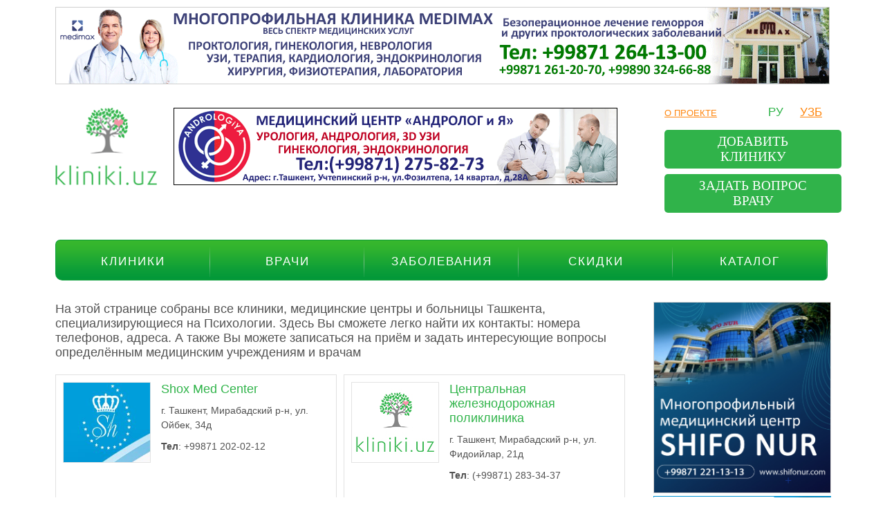

--- FILE ---
content_type: text/html; charset=utf-8
request_url: https://www.kliniki.uz/specialization/psychology-medical-centers
body_size: 12155
content:
<!doctype html>
<!--[if lt IE 7]><html class="ie6"><![endif]--> 
<!--[if IE 7]><html class="ie7"><![endif]--> 
<!--[if IE 8]><html class="ie8"><![endif]--> 
<!--[if IE 9]><html class="ie9"><![endif]--> 
<!--[if gt IE 9]><html class="ie10"><![endif]-->
<!--[if !IE]>--><html lang="ru"><!--<![endif]-->
<head>	
	
		<title>
	Психология в Ташкенте / Клиники, Медицинские Центры Ташкента и Узбекистана</title><meta http-equiv="content-type" content="text/html; charset=utf-8" /><meta name="keywords" content="Все клиники Ташкента по Психологии, Психолог, Ташкент, Врач, Узбекистан, Доктор, Клиника" /><meta name="description" content="Все клиники Ташкента по Психологии" />		<link rel="stylesheet" type="text/css" href="/css/fonts/style.css">
		<link href="/css/simple.css" rel="stylesheet" type="text/css">
<link href="/css/shadowbox.css" rel="stylesheet" type="text/css">
<link href="/css/jquery.arcticmodal-0.3.css" rel="stylesheet" type="text/css">
		<!--[if !IE]>-->
			<script type="text/javascript" src="/js/jquery/jquery-2.0.1.min.js"></script>
		<!--<![endif]-->

		<!--[if IE]>
			<script type="text/javascript" src="/js/index/ie/jquery-1.9.1.js"></script>
		<![endif]-->

		<!--[if lt IE 9]>
			<script src="/js/index/ie/IE9.js"></script>
		<![endif]-->

		<link href="/favicon.ico" rel="shortcut icon" type="image/x-icon" />	<link href="/css/index/style.css" type="text/css" rel="stylesheet">
	<link href="/css/index/template.css" class="LLL" type="text/css" rel="stylesheet">
    <link href="/css/index/FormsVelorCSS.css" class="LLL" type="text/css" rel="stylesheet">
    <meta name="viewport" content="width=device-width, initial-scale=1" />
	<script type="text/javascript" src="/form/js/vpb_contact_form_recordClinic.js"></script>
    	<!--<script>'article aside footer header nav section time'.replace(/\w+/g,function(n){document.createElement(n)})</script>-->
	<script type="text/javascript">

        function startAlert() {
            $("#response_brought_wrapper").fadeIn();
            setTimeout(function() {
                $("#response_brought_wrapper").fadeOut();
            }, 3000);
        }

    


	</script>
</head>
<body>
	    <div class="popupbanner">
        <div class="close">✖</div>
        <div class='hide-popupbanner'></div>    </div>
    <script type="text/javascript">
      if (!document.querySelector(".popupbanner .hide-popupbanner")){
        setTimeout(function() {
          $('.popupbanner').show().animate({
            left:'50%'
          })
        },4000);
        $('.popupbanner .close').click(function() {
          $('.popupbanner').hide(500);
        });
      }
    </script>
    
<div id="wrapper"  >
    <div class="tpbaner">
        <a href="http://www.medimax.uz" target="_blank"><img src="/images/banners/medimaxglavniy2.gif" style="border:1px solid #cfcfcf;"></a>    </div>
    <header class="clr">
        <div id="top">
            <section>
                <a href="/" id="logo"></a>
            </section>
            <section>
                <a href="http://www.andrologi.uz" target="_blank"><img src="/images/banners/Androlog-i-ya.gif" width="640" height="110" style="border:1px solid #000000;"></a> </section>
            <section> 
                <a href="/about/" class="aboutProject fl">О проекте</a>
                <div class="lng"> <a href="javascript:void(0)">ру</a> <a href="http://uz.kliniki.uz/" class="active">узб</a> </div>
                <div class="buttons"> <a href="javascript:void(0)" id="add_clinic">добавить клинику</a> <a href="javascript:void(0)" id="help">задать вопрос врачу</a> </div>
                <div style="display: none;">
                    <div class="box-modal" id="form_add">
                        <div class="box-modal_close arcticmodal-close">закрыть</div>
                         </div>
                </div>
                <div style="display: none;">
                    <div class="box-modal" id="form_help">
                        <div class="box-modal_close arcticmodal-close">закрыть</div>
                         </div>
                </div>
            </section>
        </div>
        <div class="menu-toggler" style="display: none;"><img src="/img/menu.svg" width="40" /></div>
        <div id="menu" class="clr">
            <ul class="menu"><li class="first node" ><a href="/search?poisk=clinics&searchword=">Клиники</a><div class="dropdown"><ul>								<li>
			    					<a id="31" href="/specialization/obstetrics-medical-centers">Акушерство</a>
			    				</li>
															<li>
			    					<a id="32" href="/specialization/allergology-medical-centers">Аллергология</a>
			    				</li>
															<li>
			    					<a id="281" href="/specialization/angiologiya">Ангиология</a>
			    				</li>
															<li>
			    					<a id="33" href="/specialization/andrology-medical-centers">Андрология</a>
			    				</li>
															<li>
			    					<a id="34" href="/specialization/anesthesiology-medical-centers">Анестезиология</a>
			    				</li>
															<li>
			    					<a id="283" href="/specialization/bakteriologiya">Бактериология</a>
			    				</li>
															<li>
			    					<a id="35" href="/specialization/venereology-medical-centers">Венерология</a>
			    				</li>
															<li>
			    					<a id="285" href="/specialization/venerologiya">Венерология</a>
			    				</li>
															<li>
			    					<a id="234" href="/specialization/vertebrology-medical-centers">Вертебрология</a>
			    				</li>
															<li>
			    					<a id="201" href="/specialization/virology-medical-centers">Вирусология</a>
			    				</li>
															<li>
			    					<a id="207" href="/specialization/vich-spid">ВИЧ СПИД</a>
			    				</li>
															<li>
			    					<a id="46" href="/specialization/gastroenterology-medical-centers">Гастроэнтерология</a>
			    				</li>
															<li>
			    					<a id="78" href="/specialization/hematology-medical-centers">Гематология</a>
			    				</li>
															<li>
			    					<a id="287" href="/specialization/genetika">Генетика</a>
			    				</li>
															<li>
			    					<a id="79" href="/specialization/hepatology-medical-centers">Гепатология</a>
			    				</li>
															<li>
			    					<a id="80" href="/specialization/gynecology-medical-centers">Гинекология</a>
			    				</li>
															<li>
			    					<a id="233" href="/specialization/hirudotherapy-medical-centers">Гирудотерапия (лечение пиявками)</a>
			    				</li>
															<li>
			    					<a id="81" href="/specialization/homeopathy-medical-centers">Гомеопатия</a>
			    				</li>
															<li>
			    					<a id="236" href="/specialization/dermatovenereology-medical-centers">Дерматовенерология</a>
			    				</li>
															<li>
			    					<a id="82" href="/specialization/dermatology-medical-centers">Дерматология</a>
			    				</li>
															<li>
			    					<a id="345" href="/specialization/detskie-kardiologiya">Детские кардиология</a>
			    				</li>
															<li>
			    					<a id="344" href="/specialization/detskie-nevrologi">Детские неврология</a>
			    				</li>
															<li>
			    					<a id="288" href="/specialization/defektologiya">Дефектология</a>
			    				</li>
															<li>
			    					<a id="291" href="/specialization/diabetologiya">Диабетология</a>
			    				</li>
															<li>
			    					<a id="136" href="/specialization/diagnostics-medical-centers">Диагностика</a>
			    				</li>
															<li>
			    					<a id="83" href="/specialization/dietetics-medical-centers">Диетология</a>
			    				</li>
															<li>
			    					<a id="140" href="/specialization/doppler">Допплер</a>
			    				</li>
															<li>
			    					<a id="232" href="/specialization/Acupuncture-medical-centers">Иглотерапия</a>
			    				</li>
															<li>
			    					<a id="84" href="/specialization/Immunology-medical-centers">Иммунология</a>
			    				</li>
															<li>
			    					<a id="293" href="/specialization/infekcionnie-bolezni">Инфекционные болезни</a>
			    				</li>
															<li>
			    					<a id="226" href="/specialization/ifa-medical-centers">ИФА</a>
			    				</li>
															<li>
			    					<a id="85" href="/specialization/cardiology-medical-centers">Кардиология</a>
			    				</li>
															<li>
			    					<a id="295" href="/specialization/koloproktologiya">Колопроктология</a>
			    				</li>
															<li>
			    					<a id="275" href="/specialization/Coronavirus-test-medical-centers">Коронавирус</a>
			    				</li>
															<li>
			    					<a id="86" href="/specialization/cosmetology-medical-centers">Косметология</a>
			    				</li>
															<li>
			    					<a id="210" href="/specialization/laboratory-medical-centers">Лаборатория</a>
			    				</li>
															<li>
			    					<a id="298" href="/specialization/lechebnaya-fizkulytura-lfk">Лечебная физкультура (ЛФК)</a>
			    				</li>
															<li>
			    					<a id="300" href="/specialization/logopediya">Логопедия</a>
			    				</li>
															<li>
			    					<a id="87" href="/specialization/mammology-medical-centers">Маммология</a>
			    				</li>
															<li>
			    					<a id="303" href="/specialization/manualynaya-terapiya">Мануальная терапия</a>
			    				</li>
															<li>
			    					<a id="211" href="/specialization/massage-medical-centers">Массаж</a>
			    				</li>
															<li>
			    					<a id="88" href="/specialization/mycology-medical-centers">Микология</a>
			    				</li>
															<li>
			    					<a id="203" href="/specialization/microbiology-medical-centers">Микробиология</a>
			    				</li>
															<li>
			    					<a id="302" href="/specialization/mikrobiologiya">Микробиология</a>
			    				</li>
															<li>
			    					<a id="209" href="/specialization/mrt-medical-centers">МРТ</a>
			    				</li>
															<li>
			    					<a id="276" href="/specialization/mskt">МСКТ</a>
			    				</li>
															<li>
			    					<a id="89" href="/specialization/narcology-medical-center">Наркология</a>
			    				</li>
															<li>
			    					<a id="90" href="/specialization/neurology-medical-centers">Неврология</a>
			    				</li>
															<li>
			    					<a id="138" href="/specialization/neuropathology-medical-centers">Невропатология</a>
			    				</li>
															<li>
			    					<a id="235" href="/specialization/neuropsychology-medical-centers">Нейропсихология</a>
			    				</li>
															<li>
			    					<a id="301" href="/specialization/neyropsihologiya">Нейропсихология</a>
			    				</li>
															<li>
			    					<a id="144" href="/specialization/neurophysiology-medical-centers">Нейрофизиология</a>
			    				</li>
															<li>
			    					<a id="204" href="/specialization/neurosurgery-medical-centers">Нейрохирургия</a>
			    				</li>
															<li>
			    					<a id="91" href="/specialization/neonatology-medical-centers">Неонатология</a>
			    				</li>
															<li>
			    					<a id="92" href="/specialization/nephrology-medical-centers">Нефрология</a>
			    				</li>
															<li>
			    					<a id="93" href="/specialization/oncology-medical-centers">Онкология</a>
			    				</li>
															<li>
			    					<a id="228" href="/specialization/optics-medical-centers">Оптика</a>
			    				</li>
															<li>
			    					<a id="227" href="/specialization/orthodontics-medical-centers">Ортодонтия</a>
			    				</li>
															<li>
			    					<a id="94" href="/specialization/orthopedics-medical-centers">Ортопедия</a>
			    				</li>
															<li>
			    					<a id="299" href="/specialization/osteopatiya">Остеопатия</a>
			    				</li>
															<li>
			    					<a id="142" href="/specialization/otolaryngology-medical-centers">Отоларингология</a>
			    				</li>
															<li>
			    					<a id="347" href="/specialization/oftalymologiya">Офтальмология</a>
			    				</li>
															<li>
			    					<a id="346" href="/specialization/parazitologiya">Паразитология</a>
			    				</li>
															<li>
			    					<a id="95" href="/specialization/pediatrics-medical-centers">Педиатрия</a>
			    				</li>
															<li>
			    					<a id="96" href="/specialization/plastic-surgery-medical-centers">Пластическая хирургия</a>
			    				</li>
															<li>
			    					<a id="297" href="/specialization/podologiya">Подология</a>
			    				</li>
															<li>
			    					<a id="97" href="/specialization/proctology-medical-centers">Проктология</a>
			    				</li>
															<li>
			    					<a id="98" href="/specialization/psychiatry-medical-centers">Психиатрия</a>
			    				</li>
															<li>
			    					<a id="99" href="/specialization/psychology-medical-centers">Психология</a>
			    				</li>
															<li>
			    					<a id="240" href="/specialization/psixologiya">Психология</a>
			    				</li>
															<li>
			    					<a id="146" href="/specialization/psychotherapy-medical-centers">Психотерапия</a>
			    				</li>
															<li>
			    					<a id="296" href="/specialization/psihoterapiya">Психотерапия</a>
			    				</li>
															<li>
			    					<a id="102" href="/specialization/pulmonology-medical-centers">Пульмонология</a>
			    				</li>
															<li>
			    					<a id="101" href="/specialization/rheumatology-medical-centers">Ревматология</a>
			    				</li>
															<li>
			    					<a id="208" href="/specialization/radiology-medical-centers">Рентгенология</a>
			    				</li>
															<li>
			    					<a id="103" href="/specialization/reproductology-medical-centers">Репродуктология</a>
			    				</li>
															<li>
			    					<a id="292" href="/specialization/reproduktologiya">Репродуктология</a>
			    				</li>
															<li>
			    					<a id="290" href="/specialization/seksologiya">Сексология</a>
			    				</li>
															<li>
			    					<a id="141" href="/specialization/screening-medical-centers">Скрининг</a>
			    				</li>
															<li>
			    					<a id="223" href="/specialization/somnology-medical-centers">Сомнология</a>
			    				</li>
															<li>
			    					<a id="289" href="/specialization/somnologiya">Сомнология</a>
			    				</li>
															<li>
			    					<a id="286" href="/specialization/sportivnaya-medicina">Спортивная медицина</a>
			    				</li>
															<li>
			    					<a id="246" href="/specialization/stasionar-hospital-medical-centers">Стационар</a>
			    				</li>
															<li>
			    					<a id="104" href="/specialization/dentistry-medical-centers">Стоматология</a>
			    				</li>
															<li>
			    					<a id="133" href="/specialization/therapy-medical-centers">Терапия</a>
			    				</li>
															<li>
			    					<a id="205" href="/specialization/traumatology-medical-centers">Травматология</a>
			    				</li>
															<li>
			    					<a id="284" href="/specialization/transplantologiya">Трансплантология</a>
			    				</li>
															<li>
			    					<a id="282" href="/specialization/transfuziologiya">Трансфузиология</a>
			    				</li>
															<li>
			    					<a id="105" href="/specialization/trichology-medical-centers">Трихология</a>
			    				</li>
															<li>
			    					<a id="135" href="/specialization/uzi-medical-centers">УЗИ</a>
			    				</li>
															<li>
			    					<a id="139" href="/specialization/uzi-4D-medical-centers">Узи 4D</a>
			    				</li>
															<li>
			    					<a id="106" href="/specialization/urology-medical-centers">Урология</a>
			    				</li>
															<li>
			    					<a id="134" href="/specialization/physiotherapy-medical-centers">Физиотерапия</a>
			    				</li>
															<li>
			    					<a id="107" href="/specialization/phlebology-medical-centers">Флебология</a>
			    				</li>
															<li>
			    					<a id="206" href="/specialization/phthisiology-medical-centers">Фтизиатрия</a>
			    				</li>
															<li>
			    					<a id="108" href="/specialization/surgery-medical-centers">Хирургия</a>
			    				</li>
															<li>
			    					<a id="137" href="/specialization/ekg-medical-centers">ЭКГ</a>
			    				</li>
															<li>
			    					<a id="147" href="/specialization/emergency-medical-assistance-medical-centers">Экстренная медицинская помощь</a>
			    				</li>
															<li>
			    					<a id="145" href="/specialization/embriologiya">Эмбриология</a>
			    				</li>
															<li>
			    					<a id="109" href="/specialization/endocrinology-medical-centers">Эндокринология</a>
			    				</li>
															<li>
			    					<a id="247" href="/specialization/endoscopy-medical-centers">Эндоскопия</a>
			    				</li>
															<li>
			    					<a id="202" href="/specialization/epidemiology-medical-centers">Эпидемиология</a>
			    				</li>
															<li>
			    					<a id="143" href="/specialization/epileptology-medical-centers">Эпилептология</a>
			    				</li>
										    		</ul></div></li><li class="node" ><a href="/search?poisk=doctor&searchword=">Врачи</a><div class="dropdown"><ul>								<li>
			    					<a href="/doctor/obstetrics-medical-centers">Акушер</a>
			    				</li>
															<li>
			    					<a href="/doctor/allergology-medical-centers">Аллерголог</a>
			    				</li>
															<li>
			    					<a href="/doctor/andrology-medical-centers">Андролог</a>
			    				</li>
															<li>
			    					<a href="/doctor/anesthesiology-medical-centers">Анестезиолог</a>
			    				</li>
															<li>
			    					<a href="/doctor/audiolog">Аудиолог</a>
			    				</li>
															<li>
			    					<a href="/doctor/venereology-medical-centers">Венеролог</a>
			    				</li>
															<li>
			    					<a href="/doctor/vertebrology-medical-centers">Вертебролог</a>
			    				</li>
															<li>
			    					<a href="/doctor/virology-medical-centers">Вирусолог</a>
			    				</li>
															<li>
			    					<a href="/doctor/vich-spid">ВИЧ СПИД</a>
			    				</li>
															<li>
			    					<a href="/doctor/vrach-lfk">Врач ЛФК</a>
			    				</li>
															<li>
			    					<a href="/doctor/vrach-smp">Врач СМП</a>
			    				</li>
															<li>
			    					<a href="/doctor/gastroenterology-medical-centers">Гастроэнтеролог</a>
			    				</li>
															<li>
			    					<a href="/doctor/hematology-medical-centers">Гематолог</a>
			    				</li>
															<li>
			    					<a href="/doctor/genetik">Генетик</a>
			    				</li>
															<li>
			    					<a href="/doctor/hepatology-medical-centers">Гепатолог</a>
			    				</li>
															<li>
			    					<a href="/doctor/gynecology-medical-centers">Гинеколог</a>
			    				</li>
															<li>
			    					<a href="/doctor/ginekolog-endokrinolog">Гинеколог-эндокринолог</a>
			    				</li>
															<li>
			    					<a href="/doctor/gnoyniy-hirurg">Гнойный хирург</a>
			    				</li>
															<li>
			    					<a href="/doctor/homeopathy-medical-centers">Гомеопат</a>
			    				</li>
															<li>
			    					<a href="/doctor/dermatovenerolog">Дерматовенеролог</a>
			    				</li>
															<li>
			    					<a href="/doctor/dermatology-medical-centers">Дерматолог</a>
			    				</li>
															<li>
			    					<a href="/doctor/detskie-nevropatologi">Детские невропатологи</a>
			    				</li>
															<li>
			    					<a href="/doctor/detskih-kardiolog">Детских кардиолог</a>
			    				</li>
															<li>
			    					<a href="/doctor/defektolog">Дефектолог</a>
			    				</li>
															<li>
			    					<a href="/doctor/diagnostics-medical-centers">Диагностика</a>
			    				</li>
															<li>
			    					<a href="/doctor/dietetics-medical-centers">Диетолог</a>
			    				</li>
															<li>
			    					<a href="/doctor/doppler-medical-centers">Допплер</a>
			    				</li>
															<li>
			    					<a href="/doctor/immunology-medical-centers">Иммунолог</a>
			    				</li>
															<li>
			    					<a href="/doctor/kardioanesteziolog">Кардиоанестезиолог</a>
			    				</li>
															<li>
			    					<a href="/doctor/cardiology-medical-centers">Кардиолог</a>
			    				</li>
															<li>
			    					<a href="/doctor/kardiorevmatolog">Кардиоревматолог</a>
			    				</li>
															<li>
			    					<a href="/doctor/kardiohirurg">Кардиохирург</a>
			    				</li>
															<li>
			    					<a href="/doctor/kineziterapevt">Кинезитерапевт</a>
			    				</li>
															<li>
			    					<a href="/doctor/cosmetology-medical-centers">Косметолог</a>
			    				</li>
															<li>
			    					<a href="/doctor/laboratory-medical-centers">Лаборант</a>
			    				</li>
															<li>
			    					<a href="/doctor/logoped">Логопед</a>
			    				</li>
															<li>
			    					<a href="/doctor/mammology-medical-centers">Маммолог</a>
			    				</li>
															<li>
			    					<a href="/doctor/manualyniy-terapevt">Мануальный терапевт</a>
			    				</li>
															<li>
			    					<a href="/doctor/massage-medical-centers">Массажист</a>
			    				</li>
															<li>
			    					<a href="/doctor/mycology-medical-centers">Миколог</a>
			    				</li>
															<li>
			    					<a href="/doctor/microbiology-medical-centers">Микробиолог</a>
			    				</li>
															<li>
			    					<a href="/doctor/mrt-medical-centers">МРТ-специалист</a>
			    				</li>
															<li>
			    					<a href="/doctor/narcology-medical-centers">Нарколог</a>
			    				</li>
															<li>
			    					<a href="/doctor/neurology-medical-centers">Невролог</a>
			    				</li>
															<li>
			    					<a href="/doctor/neuropathology-medical-centers">Невропатолог</a>
			    				</li>
															<li>
			    					<a href="/doctor/neyropsiholog">Нейропсихолог</a>
			    				</li>
															<li>
			    					<a href="/doctor/neurophysiology-medical-centers">Нейрофизиолог</a>
			    				</li>
															<li>
			    					<a href="/doctor/neurosurgery-medical-centers">Нейрохирург</a>
			    				</li>
															<li>
			    					<a href="/doctor/neonatology-medical-centers">Неонатолог</a>
			    				</li>
															<li>
			    					<a href="/doctor/nephrology-medical-centers">Нефролог</a>
			    				</li>
															<li>
			    					<a href="/doctor/oncology-medical-centers">Онколог</a>
			    				</li>
															<li>
			    					<a href="/doctor/onkoproktolog">Онкопроктолог</a>
			    				</li>
															<li>
			    					<a href="/doctor/orthopedics-medical-centers">Ортопед</a>
			    				</li>
															<li>
			    					<a href="/doctor/osteopat">Остеопат</a>
			    				</li>
															<li>
			    					<a href="/doctor/otolaryngology-medical-centers">Отоларинголог</a>
			    				</li>
															<li>
			    					<a href="/doctor/ophthalmology-medical-centers">Офтальмолог</a>
			    				</li>
															<li>
			    					<a href="/doctor/oftalymohirurg">Офтальмохирург</a>
			    				</li>
															<li>
			    					<a href="/doctor/pediatrics-medical-centers">Педиатр</a>
			    				</li>
															<li>
			    					<a href="/doctor/plastic-surgery-medical-centers">Пластический хирург</a>
			    				</li>
															<li>
			    					<a href="/doctor/podolog">Подолог</a>
			    				</li>
															<li>
			    					<a href="/doctor/proctology-medical-centers">Проктолог</a>
			    				</li>
															<li>
			    					<a href="/doctor/psychiatry-medical-centers">Психиатр</a>
			    				</li>
															<li>
			    					<a href="/doctor/psychology-medical-centers">Психолог</a>
			    				</li>
															<li>
			    					<a href="/doctor/psihonevrolog">Психоневролог</a>
			    				</li>
															<li>
			    					<a href="/doctor/psychotherapy-medical-centers">Психотерапевт</a>
			    				</li>
															<li>
			    					<a href="/doctor/pulmonology-medical-centers">Пульмонолог</a>
			    				</li>
															<li>
			    					<a href="/doctor/radiolog">Радиолог</a>
			    				</li>
															<li>
			    					<a href="/doctor/reabilitolog">Реабилитолог</a>
			    				</li>
															<li>
			    					<a href="/doctor/reanimatolog">Реаниматолог</a>
			    				</li>
															<li>
			    					<a href="/doctor/rheumatology-medical-centers">Ревматолог</a>
			    				</li>
															<li>
			    					<a href="/doctor/radiology-medical-centers">Рентгенолог</a>
			    				</li>
															<li>
			    					<a href="/doctor/reproductology-medical-centers">Репродуктолог</a>
			    				</li>
															<li>
			    					<a href="/doctor/refleksoterapevt">Рефлексотерапевт</a>
			    				</li>
															<li>
			    					<a href="/doctor/seksolog">Сексолог</a>
			    				</li>
															<li>
			    					<a href="/doctor/screening-medical-centers">Скрининг</a>
			    				</li>
															<li>
			    					<a href="/doctor/somnology-medical-centers">Сомнолог</a>
			    				</li>
															<li>
			    					<a href="/doctor/sosudistiy-hirurg">Сосудистый хирург</a>
			    				</li>
															<li>
			    					<a href="/doctor/dentistry-medical-centers">Стоматолог</a>
			    				</li>
															<li>
			    					<a href="/doctor/stomatolog-gigienist">Стоматолог-гигиенист</a>
			    				</li>
															<li>
			    					<a href="/doctor/stomatolog-implantolog">Стоматолог-имплантолог</a>
			    				</li>
															<li>
			    					<a href="/doctor/stomatolog-ortodont">Стоматолог-ортодонт</a>
			    				</li>
															<li>
			    					<a href="/doctor/stomatolog-ortoped">Стоматолог-ортопед</a>
			    				</li>
															<li>
			    					<a href="/doctor/stomatolog-parodontolog">Стоматолог-пародонтолог</a>
			    				</li>
															<li>
			    					<a href="/doctor/stomatolog-terapevt">Стоматолог-терапевт</a>
			    				</li>
															<li>
			    					<a href="/doctor/stomatolog-hirurg">Стоматолог-хирург</a>
			    				</li>
															<li>
			    					<a href="/doctor/surdolog">Сурдолог</a>
			    				</li>
															<li>
			    					<a href="/doctor/therapy-medical-centers">Терапевт</a>
			    				</li>
															<li>
			    					<a href="/doctor/traumatology-medical-centers">Травматолог</a>
			    				</li>
															<li>
			    					<a href="/doctor/transfuziolog">Трансфузиолог</a>
			    				</li>
															<li>
			    					<a href="/doctor/trichology-medical-centers">Трихолог</a>
			    				</li>
															<li>
			    					<a href="/doctor/uzi-medical-centers">УЗИ</a>
			    				</li>
															<li>
			    					<a href="/doctor/uzi-4D-medical-centers">Узи 4D</a>
			    				</li>
															<li>
			    					<a href="/doctor/urology-medical-centers">Уролог</a>
			    				</li>
															<li>
			    					<a href="/doctor/physiotherapy-medical-centers">Физиотерапевт</a>
			    				</li>
															<li>
			    					<a href="/doctor/phlebology-medical-centers">Флеболог</a>
			    				</li>
															<li>
			    					<a href="/doctor/phthisiology-medical-centers">Фтизиатр</a>
			    				</li>
															<li>
			    					<a href="/doctor/himioterapevt">Химиотерапевт</a>
			    				</li>
															<li>
			    					<a href="/doctor/surgery-medical-centers">Хирург</a>
			    				</li>
															<li>
			    					<a href="/doctor/citogenetik">Цитогенетик</a>
			    				</li>
															<li>
			    					<a href="/doctor/citolog">Цитолог</a>
			    				</li>
															<li>
			    					<a href="/doctor/chelyustno-licevoy-hirurg">Челюстно-лицевой хирург</a>
			    				</li>
															<li>
			    					<a href="/doctor/ekg-medical-centers">ЭКГ</a>
			    				</li>
															<li>
			    					<a href="/doctor/emergency-medical-assistance-medical-centers">Экстренная медицинская помощь</a>
			    				</li>
															<li>
			    					<a href="/doctor/embriolog">Эмбриолог</a>
			    				</li>
															<li>
			    					<a href="/doctor/endocrinology-medical-centers">Эндокринолог</a>
			    				</li>
															<li>
			    					<a href="/doctor/epidemiology-medical-centers">Эпидемиолог</a>
			    				</li>
															<li>
			    					<a href="/doctor/epileptology-medical-centers">Эпилептолог</a>
			    				</li>
										    		</ul></div></li><li class="node" ><a href="#">Заболевания</a><div class="dropdown"><ul>								<li>
			    					<a href="http://kliniki.uz/specialization/ophthalmology-medical-centers">Болезни глаза и его придаточного аппарата</a>
			    				</li>
															<li>
			    					<a href="http://kliniki.uz/specialization/gastroenterology-medical-centers">Болезни желудочно-кишечного тракта</a>
			    				</li>
															<li>
			    					<a href="http://kliniki.uz/specialization/dentistry-medical-centers">Болезни зубов и полости рта</a>
			    				</li>
															<li>
			    					<a href="http://kliniki.uz/specialization/dermatology-medical-centers">Болезни кожи и подкожной клетчатки</a>
			    				</li>
															<li>
			    					<a href="http://kliniki.uz/specialization/hematology-medical-centers">Болезни крови, кроветворных органов и отдельные нарушения, вовлекающие иммунный механизм</a>
			    				</li>
															<li>
			    					<a href="http://kliniki.uz/specialization/urology-medical-centers">Болезни мочеполовой системы</a>
			    				</li>
															<li>
			    					<a href="http://kliniki.uz/specialization/neurology-medical-centers">Болезни нервной системы</a>
			    				</li>
															<li>
			    					<a href="http://kliniki.uz/specialization/pulmonology-medical-centers">Болезни органов дыхания</a>
			    				</li>
															<li>
			    					<a href="http://kliniki.uz/specialization/pediatrics-medical-centers">Болезни ребенка (педиатрия)</a>
			    				</li>
															<li>
			    					<a href="http://kliniki.uz/specialization/cardiology-medical-centers">Болезни системы кровообращения</a>
			    				</li>
															<li>
			    					<a href="http://kliniki.uz/specialization/otolaryngology-medical-centers">Болезни уха и сосцевидного отростка</a>
			    				</li>
															<li>
			    					<a href="http://kliniki.uz/specialization/endocrinology-medical-centers">Болезни эндокринной системы, расстройства питания и нарушения обмена веществ</a>
			    				</li>
															<li>
			    					<a href="http://kliniki.uz/specialization/gynecology-medical-centers">Женское здоровье, беременность роды и послеродовой период</a>
			    				</li>
															<li>
			    					<a href="http://kliniki.uz/naibolee-chasto-vstrechaemie-zabolevaniya">Наиболее часто встречаемые заболевания</a>
			    				</li>
															<li>
			    					<a href="http://kliniki.uz/specialization/oncology-medical-centers">Онкологические заболевания</a>
			    				</li>
															<li>
			    					<a href="http://kliniki.uz/specialization/psychiatry-medical-centers">Психические расстройства и расстройства поведения</a>
			    				</li>
										    		</ul></div></li><li ><a href="/discounts">Скидки</a></li><li ><a href="/medical-centers">Каталог</a></li></ul>        </div>
    </header>
    <div id="container" data-sticky_parent class="clr">
        <style type="text/css">
    .content{width: 850px; margin: 0;}
    .dsc img{width: 125px!important; height: 115px!important;}
</style>
<link href="/css/index/discount.css" type="text/css" rel="stylesheet" />
<div class="content category">
            <h1>На этой странице собраны все клиники, медицинские центры и больницы Ташкента, специализирующиеся на Психологии.
Здесь Вы сможете легко найти их контакты: номера телефонов, адреса.
А также Вы можете записаться на приём и задать интересующие вопросы определённым медицинским учреждениям и врачам</h1><br>
    			<div class="discountBlock dsc">
		       <div class="contimg2">
		        	<img src="/images/small/171.jpg" alt="" class="imgsmall" />		       </div>
		       <div class="name2"><a href="/clinics/klinika-shox-med-centr-tashkent">Shox Med Center</a></div>
		       <div class="adress2">г. Ташкент, Мирабадский р-н, ул. Ойбек, 34д</div>
		       <div class="tel2"><span>Тел</span>: +99871 202-02-12</div>
		    </div>
						<div class="discountBlock dsc">
		       <div class="contimg2">
		        	<img src="/images/small/204.jpg" alt="" class="imgsmall" />		       </div>
		       <div class="name2"><a href="/clinics/centralynaya-zheleznodorozhnaya-poliklinika">Центральная железнодорожная поликлиника</a></div>
		       <div class="adress2">г. Ташкент, Мирабадский р-н,  ул. Фидоийлар, 21д</div>
		       <div class="tel2"><span>Тел</span>: (+99871) 283-34-37</div>
		    </div>
						<div class="discountBlock dsc">
		       <div class="contimg2">
		        	<img src="/images/small/210.jpg" alt="" class="imgsmall" />		       </div>
		       <div class="name2"><a href="/clinics/gorodskoy-detskiy-psihonevrologicheskiy-dispanser-tashkent">Городской детский психоневрологический диспансер</a></div>
		       <div class="adress2">г. Ташкент, Мирабадский р-н, ул. Эски Сарыкуль, 2д</div>
		       <div class="tel2"><span>Тел</span>: (+99871) 293-19-21, 291-59-64</div>
		    </div>
						<div class="discountBlock dsc">
		       <div class="contimg2">
		        	<img src="/images/small/222.jpg" alt="" class="imgsmall" />		       </div>
		       <div class="name2"><a href="/clinics/gorodskaya-klinicheskaya-psihiatricheskaya-bolynica-tashkent">Городская Клиническая Психиатрическая Больница</a></div>
		       <div class="adress2">г. Ташкент, Мирабадский р-н, ул. Мехржон, 35д</div>
		       <div class="tel2"><span>Тел</span>: (+99871) 291-19-28, 291-18-14</div>
		    </div>
						<div class="discountBlock dsc">
		       <div class="contimg2">
		        	<img src="/images/small/223.jpg" alt="" class="imgsmall" />		       </div>
		       <div class="name2"><a href="/clinics/respublikanskaya-psihiatricheskaya-bolynica-s-intensivnim-nablyudeniem-tashkent">Республиканская психиатрическая больница с интенсивным наблюдением</a></div>
		       <div class="adress2">г. Ташкент,  Алмазарский р-н, ул. Чукурсай, 149д</div>
		       <div class="tel2"><span>Тел</span>: (+99871) 248-40-30, 248-55-95; 248-57-75, 248-50-93</div>
		    </div>
						<div class="discountBlock dsc">
		       <div class="contimg2">
		        	<img src="/images/small/385.jpg" alt="" class="imgsmall" />		       </div>
		       <div class="name2"><a href="/clinics/klinika-metromed-tashkent">Метромед Metromed</a></div>
		       <div class="adress2">г. Ташкент, Яккасарайский р-н , ул. Яккасарай, 6д</div>
		       <div class="tel2"><span>Тел</span>: (+99871) 250- 91-14</div>
		    </div>
						<div class="discountBlock dsc">
		       <div class="contimg2">
		        	<img src="/images/small/666.jpg" alt="" class="imgsmall" />		       </div>
		       <div class="name2"><a href="/clinics/klinika-super-dent-tashkent">Super Dent</a></div>
		       <div class="adress2">г. Ташкент, Яшнободский р-н,  м-в Авиасозлар шахарчаси-3, 45д</div>
		       <div class="tel2"><span>Тел</span>: +(99871) 294-49-19</div>
		    </div>
						<div class="discountBlock dsc">
		       <div class="contimg2">
		        	<img src="/images/small/681.jpg" alt="" class="imgsmall" />		       </div>
		       <div class="name2"><a href="/clinics/klinika-bormentaly-bormental-vostok-psihologicheskiy-centr-tashkent">Борменталь Bormental Vostok Психологический центр</a></div>
		       <div class="adress2">г. Ташкент, Юнусабадский р-н, ул. Осиё,  68д</div>
		       <div class="tel2"><span>Тел</span>: +(99878) 150-16-61, 150-18-50</div>
		    </div>
						<div class="discountBlock dsc">
		       <div class="contimg2">
		        	<img src="/images/small/875.jpg" alt="" class="imgsmall" />		       </div>
		       <div class="name2"><a href="/clinics/medicinskiy-kompleks-yunusobod-tashkent">Yunusobod  Юнусобод</a></div>
		       <div class="adress2">г. Ташкент. Юнусободский  р-н, 8- кв, ул. Гадайбаев, 10д</div>
		       <div class="tel2"><span>Тел</span>: +(99871) 221-00-16, 224-74-02</div>
		    </div>
						<div class="discountBlock dsc">
		       <div class="contimg2">
		        	<img src="/img/rec-clinic.png" alt="" class="imgsmall" />		       </div>
		       <div class="name2"><a href="/clinics/oila-tibbiy-markazi-dp-tashkent">OILA TIBBIY MARKAZI, ОИЛА ТИББИЙ МАРКАЗИ</a></div>
		       <div class="adress2">г.Ташкент, Юнусабадский р-н, ул. Рашидова , 94д</div>
		       <div class="tel2"><span>Тел</span>: +(99871) 234-27-58, 234-75-61</div>
		    </div>
						<div class="discountBlock dsc">
		       <div class="contimg2">
		        	<img src="/images/small/3843.jpg" alt="" class="imgsmall" />		       </div>
		       <div class="name2"><a href="/clinics/klinika-urologic-complex-tashkent">UROLOGIC COMPLEX Медицинский центр</a></div>
		       <div class="adress2">г.Ташкент, Учтепинский р-н, Чиланзар 12 кв., ул. М.Шайхзода, 7</div>
		       <div class="tel2"><span>Тел</span>: +(99878) 140-03-03</div>
		    </div>
						<div class="discountBlock dsc">
		       <div class="contimg2">
		        	<img src="/images/small/3934.jpg" alt="" class="imgsmall" />		       </div>
		       <div class="name2"><a href="/clinics/klinika-akfa-medline-tashkent">Akfa Medline - медицинский центр в Ташкенте</a></div>
		       <div class="adress2">Ташкент, Олмазар тумани, Кичик халка йули 5 "А" уй</div>
		       <div class="tel2"><span>Тел</span>: +998712033003</div>
		    </div>
						<div class="discountBlock dsc">
		       <div class="contimg2">
		        	<img src="/img/rec-clinic.png" alt="" class="imgsmall" />		       </div>
		       <div class="name2"><a href="/clinics/semeynaya-poliklinika-№23">Семейная поликлиника №23</a></div>
		       <div class="adress2"></div>
		       <div class="tel2"><span>Тел</span>: </div>
		    </div>
						<div class="discountBlock dsc">
		       <div class="contimg2">
		        	<img src="/images/small/4274.jpg" alt="" class="imgsmall" />		       </div>
		       <div class="name2"><a href="/clinics/american-hospital-tashkent-stentirovanie">AMERICAN HOSPITAL</a></div>
		       <div class="adress2">ссг Чоштепа</div>
		       <div class="tel2"><span>Тел</span>: +(99871) 209-03-03, +(99871) 209-03-15</div>
		    </div>
						<div class="discountBlock dsc">
		       <div class="contimg2">
		        	<img src="/images/small/4308.jpg" alt="" class="imgsmall" />		       </div>
		       <div class="name2"><a href="/clinics/medion-klinika-tashkent">Medion (Медион) Медицинский центр</a></div>
		       <div class="adress2">ул.Зульфияхоним, 18</div>
		       <div class="tel2"><span>Тел</span>: +99878 140-00-10</div>
		    </div>
						<div class="discountBlock dsc">
		       <div class="contimg2">
		        	<img src="/images/small/4406.jpg" alt="" class="imgsmall" />		       </div>
		       <div class="name2"><a href="/clinics/treatment-in-turkey">Лечение в Турции</a></div>
		       <div class="adress2"></div>
		       <div class="tel2"><span>Тел</span>: </div>
		    </div>
						<div class="discountBlock dsc">
		       <div class="contimg2">
		        	<img src="/images/small/4408.jpg" alt="" class="imgsmall" />		       </div>
		       <div class="name2"><a href="/clinics/lechenie-v-turcii-iz-uzbekistana-turkiyada-davolanish">Лечение в Турции из Узбекистана | Turkiyada davolanish</a></div>
		       <div class="adress2">Tozkoparan Mah. General Ali Rıza Gürcan Cad. Alparslan İş Merkezi No:29 Kat:8 D:23 34173 Merter/Güngören/İstanbul/Türkiye</div>
		       <div class="tel2"><span>Тел</span>: +998880093535</div>
		    </div>
						<div class="discountBlock dsc">
		       <div class="contimg2">
		        	<img src="/img/rec-clinic.png" alt="" class="imgsmall" />		       </div>
		       <div class="name2"><a href="/clinics/hayat-medical-centre">HAYAT MEDICAL CENTRE</a></div>
		       <div class="adress2"></div>
		       <div class="tel2"><span>Тел</span>: </div>
		    </div>
						<div class="discountBlock dsc">
		       <div class="contimg2">
		        	<img src="/img/rec-clinic.png" alt="" class="imgsmall" />		       </div>
		       <div class="name2"><a href="/clinics/ixmed-clinic">IXmed Clinic</a></div>
		       <div class="adress2">ул. Равнак, дом 41, Мирзо-Улугбекский район, Ташкент Ориентир: Военный госпиталь</div>
		       <div class="tel2"><span>Тел</span>: +(99871) 202-08-00, +(99871) 268-08-80</div>
		    </div>
						<div class="discountBlock dsc">
		       <div class="contimg2">
		        	<img src="/img/rec-clinic.png" alt="" class="imgsmall" />		       </div>
		       <div class="name2"><a href="/clinics/klinika-doktora-maksudovoy">Клиника Доктора Максудовой</a></div>
		       <div class="adress2">Буюк Ипак Йули, 376, Мирзо-Улугбекский район, Ташкент Ориентир: бывш. центр Луначарского, бывшая больница «Мать и Дитя», Restaurant "Sarbon"</div>
		       <div class="tel2"><span>Тел</span>: +99895 475-03-03</div>
		    </div>
						<div class="discountBlock dsc">
		       <div class="contimg2">
		        	<img src="/img/rec-clinic.png" alt="" class="imgsmall" />		       </div>
		       <div class="name2"><a href="/clinics/glory-medical-service">Glory Medical Service</a></div>
		       <div class="adress2">ул. Феруза, 32А, Мирзо-Улугбекский район, Ташкент Ориентир: кафе Озодбек, НОУ Medical gym and massage, АТСa</div>
		       <div class="tel2"><span>Тел</span>: +99871 231-76-67</div>
		    </div>
						<div class="discountBlock dsc">
		       <div class="contimg2">
		        	<img src="/img/rec-clinic.png" alt="" class="imgsmall" />		       </div>
		       <div class="name2"><a href="/clinics/hongkong-hospital">Hongkong hospital</a></div>
		       <div class="adress2">улица Юкорикамиш 2Б., Юнусабадский район, Ташкент Ориентир: школа №86</div>
		       <div class="tel2"><span>Тел</span>: +99899 694-68-88, +99899 299-33-88, +99899 9-5529-88</div>
		    </div>
						<div class="discountBlock dsc">
		       <div class="contimg2">
		        	<img src="/img/rec-clinic.png" alt="" class="imgsmall" />		       </div>
		       <div class="name2"><a href="/clinics/nbf-med">NBF MED</a></div>
		       <div class="adress2">массив Чиланзар-23, ул.Катта хирмон тепа,дом 2В, Учтепинский район, Ташкент Время работы: Круглосуточно</div>
		       <div class="tel2"><span>Тел</span>: +99871 274-15-15</div>
		    </div>
						<div class="discountBlock dsc">
		       <div class="contimg2">
		        	<img src="/img/rec-clinic.png" alt="" class="imgsmall" />		       </div>
		       <div class="name2"><a href="/clinics/norax">NORAX</a></div>
		       <div class="adress2"></div>
		       <div class="tel2"><span>Тел</span>: </div>
		    </div>
						<div class="discountBlock dsc">
		       <div class="contimg2">
		        	<img src="/img/rec-clinic.png" alt="" class="imgsmall" />		       </div>
		       <div class="name2"><a href="/clinics/shox-international-hospital">Shox International Hospital</a></div>
		       <div class="adress2"></div>
		       <div class="tel2"><span>Тел</span>: </div>
		    </div>
						<div class="discountBlock dsc">
		       <div class="contimg2">
		        	<img src="/img/rec-clinic.png" alt="" class="imgsmall" />		       </div>
		       <div class="name2"><a href="/clinics/semeynaya-poliklinika-№59">Семейная поликлиника №59</a></div>
		       <div class="adress2">ШОТА РУСТАВЕЛИ УЛИЦА, 75A, Яккасарайский район, Ташкент Ориентиры: ШКОЛА №26</div>
		       <div class="tel2"><span>Тел</span>: +99871 253-08-19, +99871 253-08-13</div>
		    </div>
						<div class="discountBlock dsc">
		       <div class="contimg2">
		        	<img src="/img/rec-clinic.png" alt="" class="imgsmall" />		       </div>
		       <div class="name2"><a href="/clinics/tashkentskaya-mezhdunarodnaya-klinika">Ташкентская Международная Клиника</a></div>
		       <div class="adress2">улица Сарикуль 38, Мирабадский район, Ташкент Ориентиры: Хостел Доппи, Автошкола города Ташкент</div>
		       <div class="tel2"><span>Тел</span>: +99871 291-01-42, +99871 291-07-26</div>
		    </div>
						<div class="discountBlock dsc">
		       <div class="contimg2">
		        	<img src="/img/rec-clinic.png" alt="" class="imgsmall" />		       </div>
		       <div class="name2"><a href="/clinics/prognoz">Прогноз</a></div>
		       <div class="adress2">1-ый переулок, ул. Махатмы Ганди 31, Мирзо-Улугбекский район, Ташкент Ориентиры: Центральный Парк</div>
		       <div class="tel2"><span>Тел</span>: +99890 985-55-68</div>
		    </div>
						<div class="discountBlock dsc">
		       <div class="contimg2">
		        	<img src="/images/small/4738.jpg" alt="" class="imgsmall" />		       </div>
		       <div class="name2"><a href="/clinics/akfa-medline-university-hospital-amuh-stacionar">AKFA Medline University Hospital (AMUH) - Стационар</a></div>
		       <div class="adress2">г. Ташкент, Алмазарский район, ул. Кичик Халка йули, 5А</div>
		       <div class="tel2"><span>Тел</span>: +998712033003</div>
		    </div>
						<div class="discountBlock dsc">
		       <div class="contimg2">
		        	<img src="/img/rec-clinic.png" alt="" class="imgsmall" />		       </div>
		       <div class="name2"><a href="/clinics/promed-clinic">Promed Clinic</a></div>
		       <div class="adress2">Ахмад, 43-А Yugnakiy, Tashkent</div>
		       <div class="tel2"><span>Тел</span>: +99871 200-67- 77</div>
		    </div>
			</div><style type="text/css">
        .list_carousel {
            overflow: hidden; display: none; background: #F5F6F8;
        }
        .caroufredsel_wrapper{width: 255px!important;}
            .list_carousel ul {
                display: block;
            }
            .list_carousel li {
                width: 205px;
                padding: 0;
                display: block;
            }
            .list_carousel li a{font: 15px Arial}
            .clearfix {
                float: none;
                clear: both;
            }
            .prev {
                float: left;
                margin-left: 10px;
            }
            .next {
                float: right;
                margin-right: 10px;
            }
</style>
<div id="rightSideBar">
   <div class="banner2"><a href="https://shifonur.com/" target="_blank"><img src="/images/banners/86830991.jpg" width="253" height="276" style="border:1px solid #dad6d4;"></a><a href="http://medimax.uz/" target="_blank"><img src="/images/banners/6733424.jpg" style="border:1px solid #0092d4;"></a>   </div>
       <div class="consult clr" style="margin-bottom: 0; margin-top: 0;">
           <img src="/img/consult.jpg"/>
        <div class="list_carousel">
            <ul id="foo">
                                    <li><a href="/search?poisk=doctor&searchword=Акушер&vip=1">Акушер</a></li>    
                                    <li><a href="/search?poisk=doctor&searchword=Аллерголог&vip=1">Аллерголог</a></li>    
                                    <li><a href="/search?poisk=doctor&searchword=Андролог&vip=1">Андролог</a></li>    
                                    <li><a href="/search?poisk=doctor&searchword=Анестезиолог&vip=1">Анестезиолог</a></li>    
                                    <li><a href="/search?poisk=doctor&searchword=Аудиолог&vip=1">Аудиолог</a></li>    
                                    <li><a href="/search?poisk=doctor&searchword=Венеролог&vip=1">Венеролог</a></li>    
                                    <li><a href="/search?poisk=doctor&searchword=Вертебролог&vip=1">Вертебролог</a></li>    
                                    <li><a href="/search?poisk=doctor&searchword=Вирусолог&vip=1">Вирусолог</a></li>    
                                    <li><a href="/search?poisk=doctor&searchword=ВИЧ СПИД&vip=1">ВИЧ СПИД</a></li>    
                                    <li><a href="/search?poisk=doctor&searchword=Врач ЛФК&vip=1">Врач ЛФК</a></li>    
                                    <li><a href="/search?poisk=doctor&searchword=Врач СМП&vip=1">Врач СМП</a></li>    
                                    <li><a href="/search?poisk=doctor&searchword=Гастроэнтеролог&vip=1">Гастроэнтеролог</a></li>    
                                    <li><a href="/search?poisk=doctor&searchword=Гематолог&vip=1">Гематолог</a></li>    
                                    <li><a href="/search?poisk=doctor&searchword=Генетик&vip=1">Генетик</a></li>    
                                    <li><a href="/search?poisk=doctor&searchword=Гепатолог&vip=1">Гепатолог</a></li>    
                                    <li><a href="/search?poisk=doctor&searchword=Гинеколог&vip=1">Гинеколог</a></li>    
                                    <li><a href="/search?poisk=doctor&searchword=Гинеколог-эндокринолог&vip=1">Гинеколог-эндокринолог</a></li>    
                                    <li><a href="/search?poisk=doctor&searchword=Гнойный хирург&vip=1">Гнойный хирург</a></li>    
                                    <li><a href="/search?poisk=doctor&searchword=Гомеопат&vip=1">Гомеопат</a></li>    
                                    <li><a href="/search?poisk=doctor&searchword=Дерматовенеролог&vip=1">Дерматовенеролог</a></li>    
                                    <li><a href="/search?poisk=doctor&searchword=Дерматолог&vip=1">Дерматолог</a></li>    
                                    <li><a href="/search?poisk=doctor&searchword=Детские невропатологи&vip=1">Детские невропатологи</a></li>    
                                    <li><a href="/search?poisk=doctor&searchword=Детских кардиолог&vip=1">Детских кардиолог</a></li>    
                                    <li><a href="/search?poisk=doctor&searchword=Дефектолог&vip=1">Дефектолог</a></li>    
                                    <li><a href="/search?poisk=doctor&searchword=Диагностика&vip=1">Диагностика</a></li>    
                                    <li><a href="/search?poisk=doctor&searchword=Диетолог&vip=1">Диетолог</a></li>    
                                    <li><a href="/search?poisk=doctor&searchword=Допплер&vip=1">Допплер</a></li>    
                                    <li><a href="/search?poisk=doctor&searchword=Иммунолог&vip=1">Иммунолог</a></li>    
                                    <li><a href="/search?poisk=doctor&searchword=Кардиоанестезиолог&vip=1">Кардиоанестезиолог</a></li>    
                                    <li><a href="/search?poisk=doctor&searchword=Кардиолог&vip=1">Кардиолог</a></li>    
                                    <li><a href="/search?poisk=doctor&searchword=Кардиоревматолог&vip=1">Кардиоревматолог</a></li>    
                                    <li><a href="/search?poisk=doctor&searchword=Кардиохирург&vip=1">Кардиохирург</a></li>    
                                    <li><a href="/search?poisk=doctor&searchword=Кинезитерапевт&vip=1">Кинезитерапевт</a></li>    
                                    <li><a href="/search?poisk=doctor&searchword=Косметолог&vip=1">Косметолог</a></li>    
                                    <li><a href="/search?poisk=doctor&searchword=Лаборант&vip=1">Лаборант</a></li>    
                                    <li><a href="/search?poisk=doctor&searchword=Логопед&vip=1">Логопед</a></li>    
                                    <li><a href="/search?poisk=doctor&searchword=Маммолог&vip=1">Маммолог</a></li>    
                                    <li><a href="/search?poisk=doctor&searchword=Мануальный терапевт&vip=1">Мануальный терапевт</a></li>    
                                    <li><a href="/search?poisk=doctor&searchword=Массажист&vip=1">Массажист</a></li>    
                                    <li><a href="/search?poisk=doctor&searchword=Миколог&vip=1">Миколог</a></li>    
                                    <li><a href="/search?poisk=doctor&searchword=Микробиолог&vip=1">Микробиолог</a></li>    
                                    <li><a href="/search?poisk=doctor&searchword=МРТ-специалист&vip=1">МРТ-специалист</a></li>    
                                    <li><a href="/search?poisk=doctor&searchword=Нарколог&vip=1">Нарколог</a></li>    
                                    <li><a href="/search?poisk=doctor&searchword=Невролог&vip=1">Невролог</a></li>    
                                    <li><a href="/search?poisk=doctor&searchword=Невропатолог&vip=1">Невропатолог</a></li>    
                                    <li><a href="/search?poisk=doctor&searchword=Нейропсихолог&vip=1">Нейропсихолог</a></li>    
                                    <li><a href="/search?poisk=doctor&searchword=Нейрофизиолог&vip=1">Нейрофизиолог</a></li>    
                                    <li><a href="/search?poisk=doctor&searchword=Нейрохирург&vip=1">Нейрохирург</a></li>    
                                    <li><a href="/search?poisk=doctor&searchword=Неонатолог&vip=1">Неонатолог</a></li>    
                                    <li><a href="/search?poisk=doctor&searchword=Нефролог&vip=1">Нефролог</a></li>    
                                    <li><a href="/search?poisk=doctor&searchword=Онколог&vip=1">Онколог</a></li>    
                                    <li><a href="/search?poisk=doctor&searchword=Онкопроктолог&vip=1">Онкопроктолог</a></li>    
                                    <li><a href="/search?poisk=doctor&searchword=Ортопед&vip=1">Ортопед</a></li>    
                                    <li><a href="/search?poisk=doctor&searchword=Остеопат&vip=1">Остеопат</a></li>    
                                    <li><a href="/search?poisk=doctor&searchword=Отоларинголог&vip=1">Отоларинголог</a></li>    
                                    <li><a href="/search?poisk=doctor&searchword=Офтальмолог&vip=1">Офтальмолог</a></li>    
                                    <li><a href="/search?poisk=doctor&searchword=Офтальмохирург&vip=1">Офтальмохирург</a></li>    
                                    <li><a href="/search?poisk=doctor&searchword=Педиатр&vip=1">Педиатр</a></li>    
                                    <li><a href="/search?poisk=doctor&searchword=Пластический хирург&vip=1">Пластический хирург</a></li>    
                                    <li><a href="/search?poisk=doctor&searchword=Подолог&vip=1">Подолог</a></li>    
                                    <li><a href="/search?poisk=doctor&searchword=Проктолог&vip=1">Проктолог</a></li>    
                                    <li><a href="/search?poisk=doctor&searchword=Психиатр&vip=1">Психиатр</a></li>    
                                    <li><a href="/search?poisk=doctor&searchword=Психолог&vip=1">Психолог</a></li>    
                                    <li><a href="/search?poisk=doctor&searchword=Психоневролог&vip=1">Психоневролог</a></li>    
                                    <li><a href="/search?poisk=doctor&searchword=Психотерапевт&vip=1">Психотерапевт</a></li>    
                                    <li><a href="/search?poisk=doctor&searchword=Пульмонолог&vip=1">Пульмонолог</a></li>    
                                    <li><a href="/search?poisk=doctor&searchword=Радиолог&vip=1">Радиолог</a></li>    
                                    <li><a href="/search?poisk=doctor&searchword=Реабилитолог&vip=1">Реабилитолог</a></li>    
                                    <li><a href="/search?poisk=doctor&searchword=Реаниматолог&vip=1">Реаниматолог</a></li>    
                                    <li><a href="/search?poisk=doctor&searchword=Ревматолог&vip=1">Ревматолог</a></li>    
                                    <li><a href="/search?poisk=doctor&searchword=Рентгенолог&vip=1">Рентгенолог</a></li>    
                                    <li><a href="/search?poisk=doctor&searchword=Репродуктолог&vip=1">Репродуктолог</a></li>    
                                    <li><a href="/search?poisk=doctor&searchword=Рефлексотерапевт&vip=1">Рефлексотерапевт</a></li>    
                                    <li><a href="/search?poisk=doctor&searchword=Сексолог&vip=1">Сексолог</a></li>    
                                    <li><a href="/search?poisk=doctor&searchword=Скрининг&vip=1">Скрининг</a></li>    
                                    <li><a href="/search?poisk=doctor&searchword=Сомнолог&vip=1">Сомнолог</a></li>    
                                    <li><a href="/search?poisk=doctor&searchword=Сосудистый хирург&vip=1">Сосудистый хирург</a></li>    
                                    <li><a href="/search?poisk=doctor&searchword=Стоматолог&vip=1">Стоматолог</a></li>    
                                    <li><a href="/search?poisk=doctor&searchword=Стоматолог-гигиенист&vip=1">Стоматолог-гигиенист</a></li>    
                                    <li><a href="/search?poisk=doctor&searchword=Стоматолог-имплантолог&vip=1">Стоматолог-имплантолог</a></li>    
                                    <li><a href="/search?poisk=doctor&searchword=Стоматолог-ортодонт&vip=1">Стоматолог-ортодонт</a></li>    
                                    <li><a href="/search?poisk=doctor&searchword=Стоматолог-ортопед&vip=1">Стоматолог-ортопед</a></li>    
                                    <li><a href="/search?poisk=doctor&searchword=Стоматолог-пародонтолог&vip=1">Стоматолог-пародонтолог</a></li>    
                                    <li><a href="/search?poisk=doctor&searchword=Стоматолог-терапевт&vip=1">Стоматолог-терапевт</a></li>    
                                    <li><a href="/search?poisk=doctor&searchword=Стоматолог-хирург&vip=1">Стоматолог-хирург</a></li>    
                                    <li><a href="/search?poisk=doctor&searchword=Сурдолог&vip=1">Сурдолог</a></li>    
                                    <li><a href="/search?poisk=doctor&searchword=Терапевт&vip=1">Терапевт</a></li>    
                                    <li><a href="/search?poisk=doctor&searchword=Травматолог&vip=1">Травматолог</a></li>    
                                    <li><a href="/search?poisk=doctor&searchword=Трансфузиолог&vip=1">Трансфузиолог</a></li>    
                                    <li><a href="/search?poisk=doctor&searchword=Трихолог&vip=1">Трихолог</a></li>    
                                    <li><a href="/search?poisk=doctor&searchword=УЗИ&vip=1">УЗИ</a></li>    
                                    <li><a href="/search?poisk=doctor&searchword=Узи 4D&vip=1">Узи 4D</a></li>    
                                    <li><a href="/search?poisk=doctor&searchword=Уролог&vip=1">Уролог</a></li>    
                                    <li><a href="/search?poisk=doctor&searchword=Физиотерапевт&vip=1">Физиотерапевт</a></li>    
                                    <li><a href="/search?poisk=doctor&searchword=Флеболог&vip=1">Флеболог</a></li>    
                                    <li><a href="/search?poisk=doctor&searchword=Фтизиатр&vip=1">Фтизиатр</a></li>    
                                    <li><a href="/search?poisk=doctor&searchword=Химиотерапевт&vip=1">Химиотерапевт</a></li>    
                                    <li><a href="/search?poisk=doctor&searchword=Хирург&vip=1">Хирург</a></li>    
                                    <li><a href="/search?poisk=doctor&searchword=Цитогенетик&vip=1">Цитогенетик</a></li>    
                                    <li><a href="/search?poisk=doctor&searchword=Цитолог&vip=1">Цитолог</a></li>    
                                    <li><a href="/search?poisk=doctor&searchword=Челюстно-лицевой хирург&vip=1">Челюстно-лицевой хирург</a></li>    
                                    <li><a href="/search?poisk=doctor&searchword=ЭКГ&vip=1">ЭКГ</a></li>    
                                    <li><a href="/search?poisk=doctor&searchword=Экстренная медицинская помощь&vip=1">Экстренная медицинская помощь</a></li>    
                                    <li><a href="/search?poisk=doctor&searchword=Эмбриолог&vip=1">Эмбриолог</a></li>    
                                    <li><a href="/search?poisk=doctor&searchword=Эндокринолог&vip=1">Эндокринолог</a></li>    
                                    <li><a href="/search?poisk=doctor&searchword=Эпидемиолог&vip=1">Эпидемиолог</a></li>    
                                    <li><a href="/search?poisk=doctor&searchword=Эпилептолог&vip=1">Эпилептолог</a></li>    
                            </ul>
        </div>
        <span><i>Скидки</i></span>
                <p><i><a class="all_discounts" href="/discounts/">Все скидки</a></i></p>
    </div>
   <div></div>
    </div>
<script>
    $(document).ready(function(){
        var consultImg = $('.consult img'),
            consultUl  = consultImg.next(),
            consultSc  = $(".consult .scroll");
        consultImg.click(function(){ 
            consultUl.stop(true,false).slideToggle(300);
            setTimeout(function(){
                $('.consult>div').getNiceScroll().show()
            },500)
        })
    })
</script><script>
function equalHeight(group) {
var tallest = 0;
group.each(function() {
  var thisHeight = $(this).height();
  if(thisHeight > tallest) {
    tallest = thisHeight;
  }
});
group.height(tallest);
}
$(function(){
  equalHeight($(".discountBlock"));
})
</script>
    </div>
    <div class="page-buffer"></div>
</div>
<!-- #wrapper ends -->
<div class="footer clr">
    <div class="bg"></div>
    <div class="inf"> <img src="/img/trian.jpg" style="float: left;" />
        <div class="te_soc">
            <div class="tel"> <img src="/img/tel.png" />
                <p>Реклама:
                    +998977683535</p>
            </div>
            <div class="mail"> <img src="/img/mail.png" />
                <p>E-mail:
                    <a href="mailto:info@kliniki.uz">
                        info@kliniki.uz</a>
                </p>
            </div>
            <div class="soc">
                <p>Мы в социальных сетях:</p>
            </div>
            <div class="soc_img">
                <a target="_blank" href="http://twitter.com/kliniki_uz"><img src="/img/tw.png" />
                </a>
                <a target="_blank" href="http://www.facebook.com/clinics.uz"><img src="/img/fb.png" />
                </a>
                <a target="_blank" href="/rss.php"><img src="/img/rss.png" />
                </a>
            </div>
            <div style="position: absolute; left: 480px; top: -7px;">

<!-- Yandex.Metrika counter -->
<script type="text/javascript" >
   (function(m,e,t,r,i,k,a){m[i]=m[i]||function(){(m[i].a=m[i].a||[]).push(arguments)};
   m[i].l=1*new Date();k=e.createElement(t),a=e.getElementsByTagName(t)[0],k.async=1,k.src=r,a.parentNode.insertBefore(k,a)})
   (window, document, "script", "https://mc.yandex.ru/metrika/tag.js", "ym");

   ym(64386613, "init", {
        clickmap:true,
        trackLinks:true,
        accurateTrackBounce:true
   });
</script>
<noscript><div><img src="https://mc.yandex.ru/watch/64386613" style="position:absolute; left:-9999px;" alt="" /></div></noscript>
<!-- /Yandex.Metrika counter -->
                <html>
<head>
<!-- Это заголовок страницы. -->
<!-- Yandex.RTB -->
<script>window.yaContextCb=window.yaContextCb||[]</script>
<script src="https://yandex.ru/ads/system/context.js" async></script>
<!-- Yandex.RTB R-A-244854-2 -->
<script>window.yaContextCb.push(()=>{
  Ya.Context.AdvManager.render({
    type: 'floorAd',    
    blockId: 'R-A-244854-2'
  })
})</script>
<title>Пример HTML-страницы</title>
</head>
<body>
<!-- Это раздел с контентом сайта. -->
</body>
</html>
            </div>
        </div>
    </div>
    <div class="text">
        <div class="bg"></div> <span><p>
	По вопросам сотрудничества и рекламы тел:<span style="background-color:#ffffff;"> </span><a href="tel:+998977683535"><span style="background-color:#ffffff;">+998977683535</span></a><br />
	Информация предоставляется исключительно в справочных целях. Не занимайтесь самолечением. При первых признаках заболевания обратитесь к врачу</p><div class="clr"></div></span> <img src="/img/triangle.jpg" style="float: right;" />
    </div>
</div>
	<script type="text/javascript" src="/js/html5shiv.min.js"></script>
<script type="text/javascript" src="/js/jquery.placeholder.js"></script>
<script type="text/javascript" src="/js/loadmore.js"></script>
<script type="text/javascript" src="/js/jquery.arcticmodal-0.3.min.js"></script>
<script type="text/javascript" src="/js/jquery-ui-1.10.4.custom.min.js"></script>
<script type="text/javascript" src="/js/jquery.nicescroll.js"></script>
<script type="text/javascript" src="/js/jquery.timepicker.min.js"></script>
<script type="text/javascript" src="/js/xtemplate.js"></script>
<script type="text/javascript" src="/js/swfobject.js"></script>
<script type="text/javascript" src="/js/formhelpers-phone.js"></script>
<script type="text/javascript" src="/js/modernizr.custom.40146.js"></script>
	<script type="text/javascript" src="/js/index/jquery.raty.js"></script>
	<script type="text/javascript" src="/js/jquery/jquery.autocomplete.js"></script>
	<!--[if IE]>
	<script type="text/javascript" src="/js/index/ie/PIE.js"></script>
	<script type="text/javascript" src="/js/index/ie/js.js"></script>
	<![endif]-->

<!-- seoQuake begin -->
<div style="display: none">
	<h1>Клиники Ташкента, Стоматология, Акушерство, Аллергология, Андрология, Анестезиология, Венерология</h1>
	<h2>Клиника Kasmed, Вирусология, Гастроэнтерология, Гематология, Гепатология, Гинекология</h2>
	<h3>Беременность, роды и послеродовой период, Болезни глаза и его придаточного аппарата</h3>
	<h4>Болезни желудочно-кишечного тракта, Болезни зубов и полости рта</h4>
	<h5>Болезни кожи и подкожной клетчатки</h5>
	<h6>Болезни костно-мышечной системы и соединительной ткани</h6>
	<a type="application/rss+xml" href="http://feedity.com/kliniki-uz/VVBbUlJU.rss">RSS feed for this page</a>
</div>	
<link rel="alternate" type="application/rss+xml" href="http://feedity.com/kliniki-uz/VVBbUlJU.rss" title="RSS feed for My Page">
<script>
  (function(i,s,o,g,r,a,m){i['GoogleAnalyticsObject']=r;i[r]=i[r]||function(){
  (i[r].q=i[r].q||[]).push(arguments)},i[r].l=1*new Date();a=s.createElement(o),
  m=s.getElementsByTagName(o)[0];a.async=1;a.src=g;m.parentNode.insertBefore(a,m)
  })(window,document,'script','//www.google-analytics.com/analytics.js','ga');

  ga('create', 'UA-52438428-1', 'auto');
  ga('send', 'pageview');

</script>

<meta name="dc.language" CONTENT="Ru">
<meta name="dc.source" CONTENT="http://kliniki.uz">
<meta name="dc.title" CONTENT="Клиники Ташкент">
<meta name="dc.keywords" CONTENT="Стоматология, Акушерство, Аллергология, Андрология, Анестезиология, Венерология, беременность">

<meta name="geo.region" content="UZ" />
<meta name="geo.placename" content="Ташкент" />
<meta name="geo.position" content="41.2873;69.260417" />
<meta name="ICBM" content="41.2873, 69.260417" />
<!-- seoQuake end -->
</body>
</html>

--- FILE ---
content_type: text/css
request_url: https://www.kliniki.uz/css/index/template.css
body_size: 11423
content:
body {
    text-align: center;
}
.pages {
    clear: both;
    padding-top: 10px;
}

.brandingclickurl {
    display: block;
    position: absolute;
    top:0;
    left: 0;
    right: 0;
    z-index: 900;
}

.pages a {
    margin-left: 3px;
    margin-right: 3px;
}
#wrapper{width: 1120px; margin: 0 auto; padding-top: 10px;min-height: 100%;
    /*padding-bottom: 140px;    */
    background: #fff;
    padding-left: 25px;
    padding-right: 25px;
    text-align: left;
    z-index: 1000;
    position: relative;
}
.branding_left {
    position: absolute;
    top: 0;
    right: calc(50% + 585px);
    overflow: hidden;
    text-align: right;
}
.branding_top {
    max-width: 1170px;
    margin: 0 auto;
}
.branding_top img {
    display: block;
}
.branding_left img {
    float: right;
}
.branding_left img, .branding_right img {
    width: auto;
    max-width: none;
}
.branding_right {
    position: absolute;
    top: 0;
    left: calc(50% + 585px);
    overflow: hidden;
}
header #ttrellop{padding: 0 20px;}
header section{float: left; margin-right: 21px;z-index: 1;
}
.tpbaner {
    padding-bottom: 30px;
}
header section:last-child{margin-right: 0; float: right; position: relative; behavior: url(PIE.htc);width: 236px;}
header section a.aboutProject{text-transform: uppercase; color: #ff8710;font-size: 13px;text-decoration: underline;}
header section a#logo{width: 150px; height: 114px; background: url(../img/logo.png) no-repeat; display: block;background-size: 98%;}
header section .lng{float: right; position: relative; top: -18px; right: 6px;width: 80px;}
header section .lng a{float: left; text-transform: uppercase; margin-right: 24px; font-size: 17px;}
header section .lng a.active{color: #ff8710; text-decoration: underline;}
header section .lng a:last-child{margin-right: 0;}
header section .buttons{clear: both; float: left; margin-top: -3px;}
header section .buttons > a{display: block; background: #30b34a; color: #fff; padding: 6px 31px; 
	text-transform: uppercase; font-size: 19px; text-align: center; font-family: 'calibri';
	border-radius: 5px;
width: 194px;}
header section .buttons > a:nth-child(1){margin-bottom: 8px;}
header #menu ul.menu{position: relative;display: table;/* border: 1px solid #0D9E38; */border-radius: 5px;}

#nonactive {
    background: #D3D3D3 !important;
}
#aboutDoc {
    
}
.prload {
    margin:0 auto;
}
.soc_img a {
    -webkit-transition: 0.3s;
    -moz-transition: 0.3s;
    -ms-transition: 0.3s;
    -o-transition:0.3s;
    transition: 0.3s;
    -webkit-transform: rotate(0deg);
    -moz-transform: rotate(0deg);
    -ms-transform: rotate(0deg);
    -o-transform: rotate(0deg);
    transform: rotate(0deg);
}
.soc_img a:hover {
    -webkit-transition: 0.3s;
    -moz-transition: 0.3s;
    -ms-transition: 0.3s;
    -o-transition:0.3s;
    transition: 0.3s;
    -webkit-transform: rotate(30deg);
    -moz-transform: rotate(30deg);
    -ms-transform: rotate(30deg);
    -o-transform: rotate(30deg);
    transform: rotate(30deg);
}
#aboutDoc img {
    quotes: '\00AB' '\00BB' '\201E' '\201C';
}
#aboutDoc .recomendations {
    /*width: 100%;*/
    width: 170px;
    margin-top: 8px;
    text-align: center;
    margin-bottom: 7px;
    padding-top: 5px;
    /*padding-bottom: 12px;*/
}
#aboutDoc .recomendations > div {
    float:none;
    display: inline-block;
}
#aboutDoc .recomend  {
    margin-left: 0;
    
    width: 93%;
}
.vrachi > div {
    width: 194px;
    float: left;
    margin: 10px;
    padding: 5px;
}
td .userTerms a {
    /* color:#fff !important; */
    text-decoration: underline;
}
td .userTerms a:hover{text-decoration: none}
.vrachi > div > div.name {
    text-align: center;
    
    height: 42px;
    display: table-cell;
    vertical-align: middle;
}
.vrachi > div input[type="radio"] {
    margin:0 auto;
    display: block;
}
.vrachi > div > div.img {
    clear: both;
    display: table;
    margin-bottom: 10px;
    width: 100%;
}
.vrachi > div.active {
    color:white;
    background:#30B34B;
}
.vrachi > div.active a {
    color:white;
    text-decoration: none;
}
.vrachi > div.visibleS:hover {
    cursor:pointer;
    color:white;
    background:#30B34B;
}
.vrachi > div.visibleS:hover a {
    color: #fff;
}
.vrachi > div.act {
    border:1px solid #30B34B;
}
.vrachi > div img {
    clear: both;
    width: 100%;
}
.chlose {
    position: absolute;
    top:5px;
    right: 15px;
    font-size: 0;
    color: black;
    cursor:pointer;
    background: url(../img/close.png) no-repeat;
    width: 21px;
    height: 21px;
}
.checkin, .checkinDoc {
    display: none;
    height: 550px;
    width: 730px;
    position: fixed;
    background: #fff;
     
    z-index: 11;
}

.checkin {
    position: absolute !important;
}
.DSW {
    margin-top: 3px;
    width:80px;
    height: 14px;
    float:left;
    background:url('/images/stars_null.png') repeat-x left;
}
.rateS {
    height: 14px;
    background:url('/images/star.png') repeat-x left;
}
.checkin .btns{
    text-align: center;
}
.bt {
    width: 240px;
    margin: 0 auto;
}
.bt > div.nonactive {
    cursor: text; 
    background: #777;
}
.bt > div label {
    margin-left: 15px;
}
.bt > div {
    padding: 5px 8px 5px 8px;
    -moz-border-radius: 7px;
    -webkit-border-radius: 7px;
    border-radius: 7px;
    color: #fff;
    font-size: 15px;
    font-family: Arial;
    text-transform: uppercase;
    cursor: pointer;
    text-align: center;
    margin-top: 6px;
    text-decoration: none;
    float: left;
    margin-right: 18px;
    color: #fff;
    border: 1px solid #0D9E38;
    background: #39b82d;
    background: url([data-uri]…EiIGhlaWdodD0iMSIgZmlsbD0idXJsKCNncmFkLXVjZ2ctZ2VuZXJhdGVkKSIgLz4KPC9zdmc+);
    background: -moz-linear-gradient(top, #39b82d 0%, #30b32f 22%, #0b9d38 78%, #059a39 91%, #03993a 97%, #0d9e38 100%);
    background: -webkit-gradient(linear, left top, left bottom, color-stop(0%,#39b82d), color-stop(22%,#30b32f), color-stop(78%,#0b9d38), color-stop(91%,#059a39), color-stop(97%,#03993a), color-stop(100%,#0d9e38));
    background: -webkit-linear-gradient(top, #39b82d 0%,#30b32f 22%,#0b9d38 78%,#059a39 91%,#03993a 97%,#0d9e38 100%);
    background: -o-linear-gradient(top, #39b82d 0%,#30b32f 22%,#0b9d38 78%,#059a39 91%,#03993a 97%,#0d9e38 100%);
    background: -ms-linear-gradient(top, #39b82d 0%,#30b32f 22%,#0b9d38 78%,#059a39 91%,#03993a 97%,#0d9e38 100%);
    background: linear-gradient(to bottom, #39b82d 0%,#30b32f 22%,#0b9d38 78%,#059a39 91%,#03993a 97%,#0d9e38 100%);
    filter: progid:DXImageTransform.Microsoft.gradient( startColorstr='#39b82d', endColorstr='#0d9e38',GradientType=0 );
}

.bt > div.nctive {
    background: #777;
}

.chead {
    font-size: 13px;
    height: 56px; z-index: 1;
    border-bottom: 1px solid #30B34B;
}
.checkin > .contEnd, .checkinDoc > .contEnd {
    position: relative;
    width: 100%;
    height: 448px;
    border-bottom: 1px solid #30B34B;
}
.checkin > .contEnd ul li, .checkinDoc > .contEnd ul li{
    list-style-type: none!important;margin-bottom: 5px;
    float:left;
    width: calc(100%/3)
}
.checkin > .contEnd > div, .checkinDoc > .contEnd > div {
    padding: 20px;
    position: absolute;
    top:0;
    right: 0;
    bottom: 0;
    left: 0;
    z-index: 10000;
    overflow-x:hidden;
    overflow-y:auto;
    display: none;
}
.checkin > .contEnd > div label {
    margin-left: 10px;
}
.checkin > .contEnd > div.active {
    display: block;
}
.chead > div.rt {
    padding:20px;
    width: 180px;
    color: #D3D3D3;
    
    float:left;
}
.chead > div.active {
    color:black;
}
.chead > div.rotate {
    float: left;
    width:25px;
    height: 57px;
    background: url('/img/bord.png') no-repeat center;
}

.loverLay {
    display: none;
    z-index: 10;
    position: fixed;
    top:0;
    left: 0;
    right: 0;
    bottom: 0;
    background: rgba(0,0,0,0.8);
}

.recButtons {
    clear: both;
    height: 45px;
    line-height: 17px;
}
.ONSBM {
    background: -webkit-linear-gradient(top, #fab64a, #fb9721);
}
.userTerms  {
    font-size: 14px;
}
.userTerms label {
    margin-left: 5px;
    margin-bottom: 5px;
    /*margin-top: 5px;*/
    width: auto !important;
}
.recButtons > div.active {
    background: #E6E6E6;
    -webkit-box-shadow:  inset 1px 1px 6px -3px #000;
    -moz-box-shadow:  inset 1px 1px 6px -3px #000;
    box-shadow:  inset 1px 1px 6px -3px #000;:;
    cursor: default;
}
.addMed {
    width: 235px;
    height: 34px;
    background-color: #30b34a;
    float: right;
    margin-right: 20px;
    margin-top: 12px;
    border-radius: 4px;
    color: white;
    
    font-weight: normal;
    font-size: 19px;
    text-transform: uppercase;
    text-align: center;
    line-height: 2;
}
.ac_results {
    background: #fff;
    padding: 10px;
    box-shadow: 0px 0px 4px #d7d8d9;
    z-index: 10000;
}

.ac_results ul li {
	cursor: pointer;
	color: #acafaf;
	font-size: 18px;
	margin-top: 5px;
	margin-bottom: 5px;
    text-align: left;
}
.ac_results ul li.ac_over{color: #30b34a!important;}
.ac_results ul li:nth-child(odd){background: #EFEFEF; color: #000}
.ac_results ul li:hover {
	color:#0A9B38;
}
.st_doc {
    position: absolute;
    right: 10px;
    top: 10px;
    width: 200px;
}
.allnews {
    display: block;
    float: right;
    text-decoration: underline;
    margin-top: 10px;
    margin-right: 10px;
}
.reco {
    margin-top: 8px;
    float: left;
    color: #0A9C38;
    padding: 6px;
    height: 18px;
    background: -webkit-linear-gradient(#FEFEFE,#E7E7E7);
    background: -moz-linear-gradient(#FEFEFE,#E7E7E7);
    background: -o-linear-gradient(#FEFEFE,#E7E7E7);
    background: -ms-linear-gradient(#FEFEFE,#E7E7E7);
    border-radius: 5px 0px 0px 5px;
    -webkit-border-radius: 5px 0px 0px 5px;
    -moz-border-radius: 5px 0px 0px 5px;
    -o-border-radius: 5px 0px 0px 5px;
    border: 1px solid #B3B3B3;
    font-size: 12px;
    cursor: pointer;
    border-right: none;
}
.reco p {
    background: url('/img/lica.png') no-repeat;
    background-position: 0px;
    width: 21px;
    height: 16px;
    background-size: 21px;
    float: left;
}

.neut {
    margin-top: 8px;
    float: left;
    color: #333333;
    padding: 6px;
    height: 18px;
    background: -webkit-linear-gradient(#FEFEFE,#E7E7E7);
    background: -moz-linear-gradient(#FEFEFE,#E7E7E7);
    background: -o-linear-gradient(#FEFEFE,#E7E7E7);
    background: -ms-linear-gradient(#FEFEFE,#E7E7E7);
    border: 1px solid #B3B3B3;
    font-size: 12px;
    cursor: pointer;
    border-left: none;
    border-right: none;
}
.neut p {
    background: url('/img/lica.png') no-repeat;
    background-position: 0px -60px;
    width: 21px;
    height: 16px;
    background-size: 21px;
    float: left;
}
.noreco {
    margin-top: 8px;
    float: left;
    height: 18px;
    color: #c11736;
    padding: 6px;
    background: -webkit-linear-gradient(#FEFEFE,#E7E7E7);
    background: -moz-linear-gradient(#FEFEFE,#E7E7E7);
    background: -o-linear-gradient(#FEFEFE,#E7E7E7);
    background: -ms-linear-gradient(#FEFEFE,#E7E7E7);
    border-radius: 0px 5px 5px 0px;
    -webkit-border-radius: 0px 5px 5px 0px;
    -moz-border-radius: 0px 5px 5px 0px;
    -o-border-radius: 0px 5px 5px 0px;
    border: 1px solid #B3B3B3;
    font-size: 12px;
    cursor: pointer;
    border-left: none;
}
.noreco p {
    background: url('/img/lica.png') no-repeat;
    background-position: 0px -2px;
    width: 21px;
    height: 16px;
    background-size: 21px;
    float: left;
}

.zakaZVON, .zakaZVON1 {
    box-shadow: 0px 0px 4px #d7d8d9;
    position: absolute;
    width: 382px;
    background: #fff;
    padding: 5px 15px;
    top: -47px;
    border-radius: 10px;
    -webkit-border-radius: 10px;
    -moz-border-radius: 10px;
    -o-border-radius: 10px;
    z-index: 9000000;
    display: none;
    left: 310px;
    
}
.zakaZVON input, .zakaZVON1 input{;width: 94%;}
.zakaZVON table, .zakaZVON1 table {
    width:100%;
}

.zakaZVON table img#captchaimgThis,
.zakaZVON table img#captchaimgThis1 {
    display: block;
    /* margin-left: 201px; */
    margin-top: 3px;
    /* clear: both; */
}

.zakaZVON table .refresh, .zakaZVON1 table .refresh {
    display: block;
    /* margin-left: 297px; */
}

.zakaZVON .formError {
    font-size: 12px;
    color:red;
}
.addMed:hover{
    cursor: pointer;
}

div>.addMed:first-child{
    margin-top: 20px;
}

#menu{
    margin-top: 39px;
}

#menu > ul > li {
    cursor: pointer;
}

#menu > ul > li > a {
    text-transform: uppercase;
    text-decoration: none;
    color: #fff;
    font-size: 17px;
    display: block;
}
#menu > ul > li:first-child{-webkit-border-top-left-radius: 10px;
-webkit-border-bottom-left-radius: 10px;
-moz-border-radius-topleft: 10px;
-moz-border-radius-bottomleft: 10px;
border-top-left-radius: 7px;
border-bottom-left-radius: 10px;border-left: 1px solid #0A9C38; behavior: url(PIE.htc);
}
#menu > ul > li:last-child{-webkit-border-top-right-radius: 10px;
-webkit-border-bottom-right-radius: 10px;
-moz-border-radius-topright: 10px;
-moz-border-radius-bottomright: 10px;
border-top-right-radius: 7px;
border-bottom-right-radius: 7px;border-right: 1px solid #0A9C38;}
#menu > ul {
}
#menu > ul > li.node > a{
    /* background: url(../img/node.png) no-repeat 0px 10px; */ 
    /* padding-left: 30px; */
}

#menu > ul > li:hover a {
    color: #30b34a;
}

#menu > ul > li{
    float: left;
    width: 223px;
    height: 57px;
    position: relative;
    text-align: center;
    font-weight: normal;
    font-size: 16px;
    border-top: 1px solid #0A9C38;
    line-height: 3.6;
    border-bottom: 1px solid #0A9C38;
    letter-spacing: 2px;
    position: relative;
    background: #39b82d; /* Old browsers */  /* IE9 SVG, needs conditional override of 'filter' to 'none' */  background: url([data-uri]);  background: -moz-linear-gradient(top,  #39b82d 0%, #30b32f 22%, #0c9e38 76%, #049939 93%, #03983a 98%, #0d9e38 100%); /* FF3.6+ */  background: -webkit-gradient(linear, left top, left bottom, color-stop(0%,#39b82d), color-stop(22%,#30b32f), color-stop(76%,#0c9e38), color-stop(93%,#049939), color-stop(98%,#03983a), color-stop(100%,#0d9e38)); /* Chrome,Safari4+ */  background: -webkit-linear-gradient(top,  #39b82d 0%,#30b32f 22%,#0c9e38 76%,#049939 93%,#03983a 98%,#0d9e38 100%); /* Chrome10+,Safari5.1+ */  background: -o-linear-gradient(top,  #39b82d 0%,#30b32f 22%,#0c9e38 76%,#049939 93%,#03983a 98%,#0d9e38 100%); /* Opera 11.10+ */  background: -ms-linear-gradient(top,  #39b82d 0%,#30b32f 22%,#0c9e38 76%,#049939 93%,#03983a 98%,#0d9e38 100%); /* IE10+ */  background: linear-gradient(to bottom,  #39b82d 0%,#30b32f 22%,#0c9e38 76%,#049939 93%,#03983a 98%,#0d9e38 100%); /* W3C */  filter: progid:DXImageTransform.Microsoft.gradient( startColorstr='#39b82d', endColorstr='#0d9e38',GradientType=0 ); /* IE6-8 */;
}

#menu > ul > li:after{content: ''; position: absolute; right: 0; top: 10px; background: url(../img/border-menu.png) no-repeat 0 0px;width: 1px;height: 43px;}

#activeMenu {
    border: 1px solid #e87f18 !important;
    cursor: pointer;
    background: -moz-linear-gradient(top, #F9B247, #F9861C) !important;
    background: -webkit-linear-gradient(top, #F9B247, #F9861C) !important;
    background: -o-linear-gradient(top, #F9B247, #F9861C) !important;
    background: linear-gradient(top, #F9B247, #F9861C) !important;
    filter: progid:DXImageTransform.Microsoft.gradient(startColorstr='#F9B247', endColorstr='#F9861C') !important;
}

#activeMenu:hover > a{color: #fff!important}

#menu > ul.menu > li:hover{
    background: #fff;
    /* border-top: 1px solid #38B82D; */
    /* border-bottom: 1px solid #0A9C38; */
}

.menu > li.node > img{
    position: absolute;
    left: 51px;
    top: 33px; 
}
.ac_results .ac_over {
    color:#0A9B38;
}
.menu > li.node .dropdown{
    position: absolute;
    top: 58px;
    border: 1px solid #d9dadb;
    width: 694px;
    /* padding: 0px 0 17px 20px; */
    z-index: 10;
    background-color: #f7f5ec;
    -webkit-transition: 0.25s linear opacity;
       -moz-transition: 0.25s linear opacity;
          0-transition: 0.25s linear opacity;
    /* left: -9999px; */ 
    /* opacity: 0; */
    /* opacity: 0; */
    /* left: -77777px; */
    opacity: 0;
    left: -77777777px;
    z-index: 100;
    padding-bottom: 10px;
}

/*.menu > li.node:hover .dropdown{
    opacity: 1;
    left: 0px;
}*/

.for_main_menu{
    opacity: 1 !important;
    left: 0px !important;
}

.back_menu{
    background: #fff !important;
}

.back_menu_a{
    color: #0A9C38 !important;
}
.refreshbtn {
    line-height: 50px;
    float: left;
    margin-left: 10px;
}
.ONSBMI {
    width:auto !important;
}
.dropdown > ul{ 
   float: left;
    padding: 0% 1.8% 1% 3%;
    width: 20%;
    border-right: 1px solid #E9E9E9;
    padding-bottom: 0;
}
.fullsize {
    width:100% !important;
}
#wl_oc_captchaimgThis{float: left;margin-bottom: 5px;}
.dropdown > ul:nth-child(4n){border-right: 0;}

.dropdown > ul > li{
    font-size: 16px;
    text-align: left;
    line-height: 1;
    margin-top: 10px;   
    /* float: left; */ 
    /* width: 33% */}

.dropdown > ul > li > a{
    text-decoration: none;
    font-size: 12px;
}
.dropdown > ul > li:hover a{
    text-decoration: underline;
}

.slide_banner{
    width: 302px;
    height: 259px;
    position: absolute;
    top:10px;
    left: 10px;
    background-color: rgba(255,255,255,0);
    z-index: 5;
    border-radius: 10px;
    -moz-border-radius: 10px;
    -webkit-border-radius: 10px;
}

.slide_banner i{font: italic 15px 'calibri';}

.slide_banner>span{top: 15px;}

.slide_banner>div, .slide_banner > a, .slide_banner>span{position: relative;
    font-size: 18px;
    font-family: 'calibri';
    letter-spacing: 2px; left: 10px;
}

.slide_banner>div{}

.slide_banner>div{top: 5px;color: #2fb24a;}

.rate{
    width: 260px;
    background-color: #f5f6f8;
    float: left;
    margin-left: 24px;
    height: 275px;
    position: relative;
}

.rate>p{
    font-style: italic;
    font-size: 20px;
    margin: 10px 0 10px 13px;
    color: #30b44a;
}

.rate>p.allRating{
    margin: 0;
    
    position: absolute;
    bottom: 20px;
    width: 100%;
    left: 0;
}

.rate>p:last-child{
    /*font-style: italic;
    font-size: 20px;
    margin-top: 10px;
    margin-left: 70px;
    text-decoration: underline;
    margin-bottom: 13px;*/
}


.rate>ul>li>a{
    display: block;
    padding-left: 27px;
    font-size: 12px;
    font-family: Arial;
    text-decoration: none;
    width: 130px;
    color: #858586;
    /* padding-bottom: 10px; */
    float: left;
    /*clear: both;*/
}

.rate>ul{
    margin-left: 16px;
}

.rate>ul>li{
    margin-top: 12px;
    position: relative;
    
    float: left;
    width: 100%;
    clear: both;
}

.rating-star{position: absolute; /*bottom: -30px;*/}
#leftSideBar .rating-star, #main .rating-star{right: -10px; /* top: 30px; *//* float: left; */position: relative;float: right;height: 6px; width: 85px !important;}
.rating-star img{float: left; display: block;width: 13px;height: 13px;}

.rate>ul>li:first-child{
    margin-top: 0;
}

.rate>ul>li>img{
    position: absolute;
    /* top: 11px; */
    width: 16px;
    height: 16px;
    left: 0;
}

#rightSideBar{
    width: 255px;
    float: right;
}

#rightSideBar > div.banner2 img{width: 255px; height: 275px;}

#container{font-size: 16px; color: #525252;  padding-top: 31px;width: 100%;}

/* main */

#main .content{
    width: 845px;
    float: left; margin: 0;
}

.content.category .block{margin-bottom: 15px; clear: both; padding: 15px;}
.content.category .block:first-child{padding-top: 0;}
.content.category .imgsmall{float: left; margin-right: 15px; border: 1px solid #e3e3e3;margin-bottom: 10px;}

.orangeButton, .greenButton{padding: 5px;  -moz-border-radius: 7px; -webkit-border-radius: 7px; border-radius: 7px;
    color: #fff!important;
    font-size: 12px;
    font-family: Arial;
    text-transform: uppercase; 
    cursor: pointer; text-align: center;
    text-decoration: none;
}

a.orangeButton {
    line-height: 29px;
}

.orangeButton.nonactive {
    background: rgb(179, 179, 179);
    border: 1px solid rgb(179, 179, 179);
}

.orangeButton{
    text-decoration: none !important;
    border: 1px solid #e5730d;
    background: -moz-linear-gradient(top, #fab64a, #fb9721);
    background: -webkit-linear-gradient(top, #fab64a, #fb9721);
    background: -o-linear-gradient(top, #fab64a, #fb9721);
    background: linear-gradient(top, #fab64a, #fb9721);
    filter: progid:DXImageTransform.Microsoft.gradient(startColorstr='#fab64a', endColorstr='#fb9721');
    /* IE10 Consumer Preview */ 
    background-image: -ms-linear-gradient(top left, #F9A63E 0%, #FA941F 100%);
}

.greenButton.nonactive {
    background: rgb(179, 179, 179);
    border: 1px solid rgb(179, 179, 179);
}

.greenButton{
    text-decoration: none !important;
    border: 1px solid #0D9E38;
    background: #39b82d; /* Old browsers */
    /* IE9 SVG, needs conditional override of 'filter' to 'none' */
    background: url([data-uri]);
    background: -moz-linear-gradient(top,  #39b82d 0%, #30b32f 22%, #0b9d38 78%, #059a39 91%, #03993a 97%, #0d9e38 100%); /* FF3.6+ */
    background: -webkit-gradient(linear, left top, left bottom, color-stop(0%,#39b82d), color-stop(22%,#30b32f), color-stop(78%,#0b9d38), color-stop(91%,#059a39), color-stop(97%,#03993a), color-stop(100%,#0d9e38)); /* Chrome,Safari4+ */
    background: -webkit-linear-gradient(top,  #39b82d 0%,#30b32f 22%,#0b9d38 78%,#059a39 91%,#03993a 97%,#0d9e38 100%); /* Chrome10+,Safari5.1+ */
    background: -o-linear-gradient(top,  #39b82d 0%,#30b32f 22%,#0b9d38 78%,#059a39 91%,#03993a 97%,#0d9e38 100%); /* Opera 11.10+ */
    background: -ms-linear-gradient(top,  #39b82d 0%,#30b32f 22%,#0b9d38 78%,#059a39 91%,#03993a 97%,#0d9e38 100%); /* IE10+ */
    background: linear-gradient(to bottom,  #39b82d 0%,#30b32f 22%,#0b9d38 78%,#059a39 91%,#03993a 97%,#0d9e38 100%); /* W3C */
    filter: progid:DXImageTransform.Microsoft.gradient( startColorstr='#39b82d', endColorstr='#0d9e38',GradientType=0 ); /* IE6-8 */

}

/* rec */

.rec{background: #F5F6F8; color: #525252; padding: 20px;padding-bottom: 5px; position: relative;/* margin-bottom: 30px; */ /* min-height: 315px; */ }
.rec .advertise { 
    position: absolute;
    right: 0;
    top: 0;
    padding: 3px 6px 4px 6px;
    font-size: 11px;
    height: 11px;
    line-height: 12px;
    background:#1BA635;
    color:#fff;
    border-radius: 0px 0px 0px 5px;
    -webkit-border-radius: 0px 0px 0px 5px;
    -moz-border-radius: 0px 0px 0px 5px;
    -o-border-radius: 0px 0px 0px 5px;
}
.strP {
    width: 48% !important;
}
.recs.clr.ov { margin-top: 8px; }
.rec table, .rec table td{border: 0;/* width: 530px; */}
.rec table td:first-child{width: 125px;padding-right: 10px;}
.rec table td img{border: 1px solid #e3e3e3;}
.rec .announce{margin: 10px 0; position: relative;}
.rec .announce img, .rec .announce .buttons{float: left;}
.rec .announce > img{margin-right: 15px;}
.rec .announce .buttons > div{width: 174px;/* height: 22px; */font: 13px Arial;padding: 8px 5px;}
.sREST .zapis{width: 95px;}
.sREST .announce .fl.p{width: 320px;}
.sREST .announce .fl.p strong{font-size: 14px; color: #413A3A;}
.rec .announce .buttons > div:first-child{margin-bottom: 15px;}
.rec .announce .buttons{margin: 15px 0px 0 0;}
.rec a.more{float: right; font-style: italic; text-decoration: underline; margin-top: -28px;}
.rec a.more:hover{text-decoration: none}
.rec .title{font: 18px Arial; float: left;}
.rec .info{font: 15px Arial; width: 40%; float: right; text-align: right;}

.content{width: 570px;float: left;margin: 0 16px;font-size: 12px;line-height: 21px;}

.content a.show_more, .content a.showLess{display: block; width: 38%; margin: 0 auto; border: 1px solid #E1E1E1; padding: 13px 32px; font: 17px Arial; color: #525252; text-align: center; background: #F8F9FA;}
.content #banners_bottom{margin-top: 32px;}
.content #banners_bottom img{float: left; margin-right: 1px}
.content article{border: 1px solid #E1E1E1; margin: 20px 0;clear: both;}
.content article br{display: none;}
.content article .search_result {border-bottom: 1px solid #E1E1E1;
display: none;
position: relative;
background: #fff;}
.content article .search_result:first-child{/* padding-top: 0; */}
.content article .search_result .title a{/* float: left; */}
.content article .search_result .status,
.content article .search_result .orangeButton{float: right;}
.content article .search_result .status{margin: 0 0 0 15px;}
.content article .search_result .orangeButton{/* margin-left: 15px; */}
.content article .search_result .title a{font-size: 19px}
.content article .search_result .announce{margin: 10px 0;overflow: hidden;color: #a2a4a4;}
.content article .search_result .announce .clinicTitle {font-weight: bold; color: #525252;margin: 5px 0;width: 310px;clear: both;}
.content article .search_result .announce .clinicAddress{width: 310px; color: #525252}
.content article .search_result .announce .mode{margin: 5px 0;  width: 50%;}
.content article .search_result .announce img{
    margin: 0 15px 15px 0;
    max-width: 218px;
    width: 97px;
    margin-bottom: 0px;
    border: 1px solid #E1E1E1;
}
.vrachi > div { display: none; }
.vrachi > div.clear {
    display: block;
    clear: both;
    width: 100%;
}
.vrachi > div.visibleS { display: block !important; }
.content article .search_result .priceList{width: 100%;clear: both;font-size: 14px;}
.content article .search_result .priceList table tr{display: none;}
.content article .search_result .priceList table tr:nth-child(1),
.content article .search_result .priceList table tr:nth-child(2),
.content article .search_result .priceList table tr:nth-child(3){display: block; }
.content article .search_result .priceList table tr:nth-child(odd){background: #EFEFEF; /* width: 300px; */}
.content article .search_result .priceList table tr td{width: 300px;color: #000;font-size: 12px;}
.content article .search_result .announce .phone{/* font: 16px 'calibri', Arial; */ /* font-weight: bold */color: #525252;}
.content article .search_result .announce .phone strong{margin: 5px 0;display: block;}
.content article .search_result .announce table{color: #a2a4a4; width: 545px; padding: 10px 0; }
.content article .search_result .announce table tr td:nth-child(2n){text-align: right;}
.content article .search_result .announce .discounts{float: left;clear: both;margin-top: 10px;}
.content article .search_result .announce .getMap{float: right; font-size: 14px; margin-top: 10px;}

.content .filters{margin-bottom: 10px;width: 100%;}
.content .visible{display: inline-block!important}
.content .filters .btn{
    /*display: inline-block;*/
    display: none;
    padding: 4px 12px;
    font-size: 85%;
    text-transform: none;
    margin-bottom: 2px;
    margin-top: 2px; 
    line-height: 20px;
    color: #333333;
    text-align: center; 
    text-shadow: 0 1px 1px rgba(255,255,255,0.75);
    vertical-align: middle;
    cursor: pointer;
    background-color: #f5f5f5;
    background-image: -moz-linear-gradient(top, #fff, #e6e6e6);
    background-image: -webkit-gradient(linear, 0 0, 0 100%, from(#fff), to(#e6e6e6));
    background-image: -webkit-linear-gradient(top, #fff, #e6e6e6);
    background-image: -o-linear-gradient(top, #fff, #e6e6e6);
    background-image: linear-gradient(to bottom, #ffffff,#e6e6e6);
    background-repeat: repeat-x;
    border: 1px solid #ccc;
    border-color: #e6e6e6 #e6e6e6 #bfbfbf;
    border-color: rgba(0,0,0,0.1) rgba(0,0,0,0.1) rgba(0,0,0,0.25);
    border-bottom-color: #b3b3b3;
    -webkit-border-radius: 4px;
    -moz-border-radius: 4px;
    border-radius: 4px;
    filter: progid:DXImageTransform.Microsoft.gradient(startColorstr='#ffffffff', endColorstr='#ffe6e6e6', GradientType=0);
    filter: progid:DXImageTransform.Microsoft.gradient(enabled=false);
    -webkit-box-shadow: inset 0 1px 0 rgba(255,255,255,0.2),0 1px 2px rgba(0,0,0,0.05);
    -moz-box-shadow: inset 0 1px 0 rgba(255,255,255,0.2),0 1px 2px rgba(0,0,0,0.05);
    box-shadow: inset 0 1px 0 rgba(255,255,255,0.2),0 1px 2px rgba(0,0,0,0.05);
}
.content .filters .btn .close{margin-left: 5px; font-size: 20px; font-weight: bold; line-height: 20px; color: #000; text-shadow: 0 1px 0 #fff; opacity: 0.2;}

.content.doctor .orangeButton{position: absolute; right: 20px;padding: 8px; top: 20px;z-index: 1;}
.content.doctor .title{width: 77%;}
.content.doctor .services{color: #30b34a;font-style: italic;margin-bottom: 7px;}
.content.doctor .practice { margin-bottom: 5px; }
.content.doctor .education{float: left; width: 75%;}
.content.doctor{position: relative;}
.content.doctor .education span{/* float: left; */} 
.content.doctor #aboutDoc .img{float: left; margin-right: 22px;width: 179px;}
.content.doctor #aboutDoc .img > img{border: 1px solid #EFEFEF; padding: 10px; background: #fff;max-width: 87%;}

.status{/* margin-top: 15px; */}

#banner4{
    /* height: 169px; */
    margin-top: 30px;
    clear: both;
}

#banner4 img{
    display: block;
    margin: 0 auto;
}

#specialization{clear: both; margin-top: 10px}
#specialization ul li{padding-bottom: 5px;}

input[type="radio"]:checked{
    background:#39b82d -19px top no-repeat;
}

#rightSideBar>img{
    margin-top: 26px;
}


#rightSideBar>div:first-child{margin-bottom: 0;margin-top: 0;}
#rightSideBar>div{
    /*margin-bottom: -30px;*/ margin-top: 30px
}
#leftSideBar .banner2 img, #rightSideBar .banner2 img{width: 255px; height: 275px;}
#leftSideBar .scroll, #rightSideBar .scroll {display: none; /* padding: 20px 25px; */ background: #F5F6F8;}
#leftSideBar .consult, #rightSideBar .consult{/* margin-top: 30px; */}
#leftSideBar .consult img, #rightSideBar .consult img{cursor: pointer;}
#leftSideBar .consult ul, #rightSideBar .consult ul{padding: 20px 25px; /* display: none; */height: 207px;/* overflow-x: hidden; */}

#leftSideBar .consult ul li, #rightSideBar .consult ul li{margin-bottom: 9px;}

#leftSideBar>img:first-child{
    margin-top: 0px;
}

#leftSideBar > .consult > span, #rightSideBar > .consult > span{
    margin-top: 19px;
    font-size: 21px;
    margin-left: 90px;
    margin-bottom: 15px;
    padding: 0;
    display: block;
    color: #2fb44b;
}

#main .rate p > a{position: relative;  top: 15px;font: italic 17px Arial;display: block;text-align: center;}

.consult>div{
    color: #888888;
    margin-top: -4px;
    margin-top: -3px;
}

.consult > div > b{
    font-size: 23px;
    color: #535353;
    margin-right: 7px;
}
.consult > p > i > a{
    
    font-size: 17px;
    color: #fa8724;
    text-decoration: underline;
}

.consult > p{
    display: block; float: right;
}

.footer{
    width: 100%;
    /*margin-top: -157px;*/
    position: relative;
    z-index: -1;
}

.inf, .text{
    height: 81px;
    width: 1141px;
    margin: 0 auto;
}

.inf{
    background-color: #e1dede; 
    position: relative;
    /* left: 20%; */
}

.inf .bg, .text .bg{position: absolute; width: 100%; height: 81px;}
.footer > .bg{background: #e1dede;
height: 81px;
position: absolute;
bottom: 81px;
width: 80%;
right: 0;}
.footer .text p{color: #fff;}
.footer .text .bg{background: #30b34a; left: -100%;}

.footer .text{
    background-color: #30b34a;
    color: white;
    text-align: center;
    position: relative;
    float: none;
    margin: 0 auto;
    width: 1120px;
}



.text>span{
    position: absolute;
    color:white;
    font-family: Arial;
    font-size: 15px;
    margin-top: 28px;
    left: 12%;
	width: 810px;
}

{
    /* width: 255px; */
}

.consult .all_discounts{margin-bottom: 20px; display: block;margin-top: 11px;}

.te_soc p{
    font-family: Arial;
    font-size: 15px;
    display: block;
    color: #868585;
    margin-left: 10px;
}

.te_soc p a{color: #868585;}

.te_soc{
    position: relative;
    top: 34px;
    left: 50px;
    /* width: 1120px; */
    /* margin: 0 auto; */
}

.te_soc .tel, .mail, .soc{
    float: left;
    margin-right: 62px;
    clear: none!important;
    padding: 0;
    font-weight: normal;
}

.tel>img, .tel>p{
    float: left;
}

.mail>img, .mail>p{
    float: left;
}

.soc{
    text-indent: 160px;
}

.soc>img, .socl>p{
    float: left;   
}

.soc_img a{
	float: left;
	margin-right: 13px;
}

.soc_img a:last-child{margin-right: 0;}

.soc_img>img{
  float: left;
  margin-right: 30px;
}

.add_clinic input[type="submit"]{width: 100%}

.help > form, .add_clinic > form{
}

.help > form select, .add_clinic > form select{
	width: 215px;
	height: 22px;
	border: 0;
	margin: 5px 0;
	font-size: 15px;
	color: #30b34a;
}

.help > form select option, .add_clinic > form select option{
}

.help > form input[type="text"], .add_clinic > form input[type="text"]{
	width: 215px;
	height: 27px; line-height: 27px;
	color: #30b34a;
	border: 0;
	margin: 5px 0;
	font-size: 15px;
	text-align: center;    
	text-indent: 5px;
}

.help > form a, .add_clinic > form a{
	font-size: 16px; color: #fff;
	text-decoration: underline;
}

.help > form a:hover, .add_clinic > form a:hover{
	text-decoration: none;
}

input::-webkit-input-placeholder{color:#acafaf;margin-left: 7px;}
input::-moz-input-placeholder{color:#acafaf;margin-left: 7px;}

.all_spec{float: left;}
.all_spec.active a{color: #ff8710!important;}
.all_spec:nth-child(2){margin-left: 90px}
.all_spec:nth-child(3){margin-left: 75px;}
.all_spec > div{padding: 4px; background: #d3d9d4;}

.category .all_spec:first-child{
    margin-left: 0;
}

.category .all_spec:last-child{
    
}

.all_spec div, .all_spec span{
    float: left;
    font-size: 20px;
}

.all_spec div.image{width: 38px; height: 38px; background: url(../img/icons_tabs.png) no-repeat 0px 0px;}
.all_spec.two div.image{background-position: -38px;}
.all_spec.three div.image{background-position: -76px;}
.all_spec.one.active .image{background-position: -114px;}
.all_spec.two.active .image{background-position: -152px;}
.all_spec.three.active .image{background-position: -190px;}

.all_spec span a{
    font-weight: 400;
    text-decoration: none;
}

.all_spec span{
    margin-top: 10px;
    margin-left: 9px;
}

.category{
    overflow: hidden;
    margin: 39px 0 20px 0;
}

.grandSearch{
    margin-top: 20px;
}

.grandSearch span{
    margin-left: 10px;
}

.grandSearch span a{
    font-style: italic;
    border-bottom: 1px dashed #9d9e9e;
    text-decoration: none;
}

.grandSearch span i{
    
    font-size: 19px;
}

.grandSearch span i:hover{
    cursor: pointer;

}

.grandSearch p, .grandSearch span a{
    color: #9d9e9e;
    font-family: Arial;
    font-size: 16px;
}

.grandSearch .search_link{
    float: right;
    margin-top: -20px;
    margin-right: 17px;
    text-decoration: underline;
    color: #fa8724;
}


/* search */

#mainSearch.search {
    width: 807px;
    height: 66px;
    overflow: hidden;
    border: 1px solid green;
    -moz-border-radius: 5px;
    -webkit-border-radius: 5px;
    border-radius: 5px;
    background: -moz-linear-gradient(top, #39b82d, #0d9e38);
    background: -webkit-linear-gradient(top, #39b82d, #0d9e38);
    background: -o-linear-gradient(top, #39b82d, #0d9e38);
    background: linear-gradient(top, #39b82d, #0d9e38);
    filter: progid:DXImageTransform.Microsoft.gradient(startColorstr='#39b82d', endColorstr='#0d9e38');
}

#search{
    font-size: 10px;
    margin-left: 10px;
    position: relative;
}

#searchBlock{
    background-color: #f5f6f8;
    overflow: hidden;
}

#search > span{
    color:#fff;
    vertical-align: 1.5px;
    margin-left: 0;
    text-transform: uppercase;
}

#search > div{
    float: right;
    color:#9d9e9e;
}


#search > input[type="radio"]{
    margin-top: 15px;
    margin-left: 16px;
    width: 10px;
    height: 10px;
}

#search span.radio{display: block; float: left; margin-top: 14px;}
#search span.radio i{display: block; margin-top: 6px;}
#search span.radio > span{margin-left: 10px; font: 14px Arial;}
#search span input[type="radio"]{position: relative; top: 2px;height: 13px;}

#search > div > input[type="text"]{
    width: 57%;
    height: 45px;
    position: absolute;
    padding-right: 111px;
    top: 6px;
    right: 8px;
    padding-bottom: 4px;
    padding-left: 10px;
    font-size: 20px;
    vertical-align: central;
    border: 1px solid #098b2b;
    box-shadow: 0px 0px 6px 0px #1abc45;
    -moz-border-radius: 7px;
    -webkit-border-radius: 5px;
    border-radius: 5px;
    color: #acafaf;
    background: -moz-linear-gradient(top, #dfdfdf, #ffffff);
    background: -webkit-linear-gradient(top, #dfdfdf, #ffffff);
    background: -o-linear-gradient(top, #dfdfdf, #ffffff);
    background: linear-gradient(top, #dfdfdf, #ffffff);
    filter: progid:DXImageTransform.Microsoft.gradient(startColorstr='#dfdfdf', endColorstr='#ffffff');
    -pie-border-radius: 7px;
    behavior: url(../pie/PIE.htc);
}

#search > div > input[type="submit"]{
    position: absolute;
    -moz-border-radius: 7px;
    right: 18px;
    top: 14px;
    height: 39px;
    outline: none;
}

#search > div > input[type="submit"]:hover{
    cursor: pointer;
}

.newsStock div{
    float: left;
    height: 50px;
    color: #fff;
}

.activeTab{background-color: #30b34a!important; color: #fff!important;}

#news{
    -moz-border-top-left-radius: 7px;
    -moz-border-radius-bottomleft:  7px;
    -webkit-border-bottom-left-radius:  7px;
    -webkit-border-top-left-radius:  7px;
    border-top-left-radius:  7px;
    border-bottom-left-radius: 7px;
    /* z-index: 12; */
}

#news div{
    position: absolute;
    top: 0;
    right: -25px;
    width: 50px;
    height: 50px;
}
#news, #stock{font-size: 25px; line-height: 50px; min-width: 228px; text-align: center;cursor: pointer;}
#news span, #stock span{position: absolute;  top: 0; display: block; background: url(../img/corners2.png) no-repeat; width: 50px; height: 50px;}

#news span{right: -50px;background-position: 0;}

#stock div{
    height: 50px;
}

#stock{
    background-color: #f5f6f8;
    -moz-border-top-right-radius: 7px;
    -moz-border-radius-bottomright:  7px;
    -webkit-border-bottom-right-radius:  7px;
    -webkit-border-top-right-radius:  7px;
    border-top-right-radius:  7px;
    border-bottom-right-radius: 7px;
    position: relative;
    margin-left: 60px;
    color: #30b34a;}

#stock span{left: -50px; background-position: -50px 0;}

#stock p{
   color: #30b34a;
}

.newsStock{
    margin-top: 30px;
    width: 845px;
    height: 50px;
}

.newsStock >div > p{
    margin-top: 10px;
    color: #fff;
    
    font-size: 25px;
}

.topic, .image{
    width: 276px;
}

.topic, .image img{display: block;margin: 0 auto}

.topic_text{
   width: 244px;
   margin: 30px 0 15px 13px;
   color: #818181;
   clear: both;
   font: 13px Arial;
   line-height: 20px;
}

.topic_text a{color: #fa8724}

.question, a.question{
   padding-left: 12px!important;
   color: #525252!important;
   font-size: 19px!important;
   padding-top: 20px!important;
   margin-left:0!important; 
   font-style: normal!important;
   display: block;
}

.question > div{display: inline; color: #30b44a}

.date_vote{
   width: 225px;
   padding-left: 13px;
   padding-top: 12px;
   vertical-align: top;
   color: #bebebe;
}

.date_vote img:last-child{
    padding-left: 20px;
}

.date_vote img, .date_vote span{float: left;}
.date_vote img{position: relative; top: 7px}
.date_vote img:last-child{margin-left: 20px;}

.topic{
    float: left;
    margin-right: 5px;
    margin-top: 30px;
	position: relative;
}

.topics.news .topic{height: 515px;}

.topic a{color: #fa8724; margin-left: 13px; font-style: italic; font-size: 15px;}
.topic a.more{position: absolute; bottom: 0; left: 0;}

.topic span{
    margin-left: 13px;
    margin-top: 8px;
    display: block;
    margin-right: 20px
;
    text-transform: uppercase;
    font-size: 11px;
}

.date, .vote{
    color:#b3b3b3;
}

.topics{
    margin-top: 30px;
}

.topics.stock{display: none}

div.soc_img{position: relative; top: -16px; overflow: hidden; width: 140px;right: 30px;padding: 5px;margin-top: -5px;}
#commentsForm{display: none;}
#commentsForm .recButtons{margin-bottom: 20px}
#commentsForm .code div, #commentsForm .code span, #commentsForm .code img{float: left;}
#main .mslider > div{background: transparent;}

#main .mslider #spec ul, #main .mslider #doc ul, #main .mslider #serv ul {
    float: left;
    /* margin-right: 184px; */
    width: 41%;
    margin: 0 !important;
}
#main .mslider #spec ul:nth-child(3), #main .mslider #doc ul:nth-child(3), #main .mslider #serv ul:nth-child(3)
{margin-right: 0;width: 21%;}
#main .mslider #spec ul:nth-child(2), #main .mslider #doc ul:nth-child(2), #main .mslider #serv ul:nth-child(2){
    width: 37%;
}
#acc_spec{height: 300px; overflow-y: scroll;}
.arcticmodal-container #filter{
    margin-bottom: 0;
}

table label{float: left;font-size: 16px;width: 150px;color: #30b44a;}
#form_recordClinic table{margin: 0 auto}
.box-modal_spec input{width: 95%;height: 27px;font: 17px Arial;}
.list_carousel{background: #F5F6F8}
.box-modal_spec{background: #fff; padding: 10px;position: relative;}
.arcticmodal-container h3{color: #30b34a;font-weight: normal;}


#response_brought_wrapper {
    display: none;
    bottom: auto;
    left: 50px;
    right: 50px;
    top:20px;
    background: #f5f6f8;

    -webkit-border-radius: 10px;
    -moz-border-radius: 10px;
    border-radius: 10px;


    padding: 20px;
    position: absolute;
    z-index: 10000;
    overflow-x: hidden;
    overflow-y: auto;
}

#response_brought_wrapper .bt {
    float: right;
}

#response_brought_wrapper .bt div {
    float: right;
    margin-right: 0;
}

#response_brought_wrapper1 {
    display: none;
    bottom: auto;
    left: 50px;
    right: 50px;
    top:20px;
    background: #f5f6f8;

    -webkit-border-radius: 10px;
    -moz-border-radius: 10px;
    border-radius: 10px;


    padding: 20px;
    position: absolute;
    z-index: 10000;
    overflow-x: hidden;
    overflow-y: auto;
}

#response_brought_wrapper1 .bt {
    float: right;
}

#response_brought_wrapper1 .bt div {
    float: right;
    margin-right: 0;
}

#response_brought_wrapper2 {
    display: none;
    bottom: auto;
    left: 50px;
    right: 50px;
    top:20px;
    background: #f5f6f8;

    -webkit-border-radius: 10px;
    -moz-border-radius: 10px;
    border-radius: 10px;


    padding: 20px;
    position: absolute;
    z-index: 10000;
    overflow-x: hidden;
    overflow-y: auto;
}

#response_brought_wrapper2 .bt {
    float: right;
}

#response_brought_wrapper2 .bt div {
    float: right;
    margin-right: 0;
}

#form_recordDoctor input{width: 350px;}
.content.doctor .bt{width: 122px;}
.GlobalMap {
    box-shadow: 0px 0px 4px #d7d8d9;
    position: absolute;
    width: 500px;
    height: 400px;
    background: #fff;
    padding: 15px;
    border-radius: 10px;
    -webkit-border-radius: 10px;
    -moz-border-radius: 10px;
    -o-border-radius: 10px;
    z-index: 10000;
}
.GlobalMap #map2 {
    background: #F5F6F8 url('/images/zaglushka.png') no-repeat center;
    width: 98%;
    height: 98%;
    padding: 1%;
    border:1px solid #eaeaeb;
    border-radius: 10px;
    -webkit-border-radius: 10px;
    -moz-border-radius: 10px;
    -o-border-radius: 10px;
}

.overlay {
    position: fixed;
    top:0;
    left: 0;
    right: 0;
    bottom: 0;
    z-index: 1000;
}
.sLinkTmp {
    margin-top: 10px;
    display: block;
    display: none;
}

.popupbanner {
    display: none;
    position: fixed;
    z-index: 10000;
    top: 50%;
    margin-top: -220px;
    left:-220px;
    margin-left: -220px;
    padding: 20px;
    background: rgba(0,0,0,0.4);
}

.popupbanner .close {
    position: absolute;
    right: 5px;
    top: 0;
    color:#fff;
    font-weight: bold;
    cursor: pointer;
}

.popupbanner img {
    display: block;
}

/*
    Responsive style
 */


.filter_toggler {
    display: none;
    padding: 10px;
    text-align: center;
    background: #30b44a;
    border-radius: 5px;
    color: white;
    cursor: pointer;
    margin-bottom: 10px;
}

button.mobile-search-btn {
    display: none;
}

.col-sm-4 {
    width: 25%;
    float: left;
}

#rightSideBar .map_closer {
    display: none;
    position: fixed;
    top: 100px;
    right: 10px;
    z-index: 100;
    text-align: right;
    font-size: 16px;
    color: gray;
    font-weight: 800;
    background: #f8f8f8;
    width: auto !important;
    padding: 5px 10px;
    border-radius: 103px;
}

@media (max-width: 790px) {

    #wrapper {
        margin-top: 0 !important;
    }

    #wrapper .tpbaner {
        display: none;
    }

    header {
        width: 100%;
    }

    #container {
        padding-top: 62px;
    }

    header #top {
        padding: 0;
    }

    header #top section:nth-child(2) {
        position: absolute;
        top: 85px;
        left: 10px;
        right: 10px;
        margin-right: 0;
    }

    header #top section:nth-child(2) a img {
        height: auto;
    }

    header #top section .buttons {
        display: none;
    }

    header #top section:last-child {
        width: auto;
        margin-right: 35px;
        margin-top: 26px;
    }

    header section .lng {
        top: 0;
    }

    header #top section:last-child .aboutProject {
        display: none;
    }

    header #logo {
        width: 100px;
    }

    header #menu {
        width: 100%;
        display: none;
        position: absolute;
        top: 44px;
        z-index: 5;
    }

    header #menu .menu {
        width: 100%;
    }

    header #menu .menu li {
        background: white;
        border: none;
        width: 100%;
        border-radius: 0;
    }

    header #menu .menu li a {
        color: #0A9C38;
        font-size: 14px;
        line-height: 3;
    }

    header .menu-toggler {
        position: absolute;
        top: 35px;
        right: 10px;
        width: 28px;
        display: block !important;
        cursor: pointer;
    }

    #wrapper {
        width: auto;
        padding: 10px;
    }

    #wrapper #container #main {
        display: flex;
        flex-direction: column-reverse;
    }

    #wrapper #container #main .flexslider, #wrapper #container #main .flexslider {
        display: none;
    }

    #wrapper #container #main #rightSideBar div {
        /*display: none;*/
    }

    #wrapper #container #main #rightSideBar .banner2 {
        display: block;
    }

    #wrapper #container #main .rate {
        display: none;
    }

    #wrapper #container .content {
        width: auto !important;
        float: unset;
        margin: 0;
    }

    #wrapper #container #main, #wrapper #container #main .content {
        width: 100%;
    }

    #wrapper #container #main .content #searchBlock {
        padding: 32px 0;
    }

    #wrapper #container #main .content #searchBlock .slideBlocks {
        display: none;
    }

    #wrapper #container #main .content #searchBlock #mainSearch {
        width: auto;
        height: auto;
    }

    #wrapper #container #main .content #searchBlock .searchType #search span br, #wrapper #container #main .content #searchBlock .searchType #search span i {
        display: none;
    }

    .content .searchType form#search {
        margin: 0;
        padding: 0 10px;
    }

    .content .searchType #search div #sStroke {
        position: relative;
        padding: 10px 0 10px 5px;
        font-size: 20px;
        right: unset;
        width: 100% !important;
        height: auto;
        top: 0;
    }

    .content .searchType #search div input[type="submit"] {
        /*top: 38px;*/
        /*right: 5%;*/
        display: none;
    }

    #wrapper #container #main .content .newsStock {
        width: 100%;
    }

    #wrapper #container #main .content .newsStock #news, #wrapper #container #main .content .newsStock #stock {
        min-width: 40%;
        font-size: 16px;
    }

    #wrapper #container #main .content .newsStock #stock span {
        margin-right: 50px;
    }


    #wrapper #container #main .content .topics {
        margin-top: 120px;
    }

    #wrapper #container #main .content .topics .topic{
        float: none;
        margin: 0 auto;
        height: auto;
        width: auto;
    }

    #wrapper #container #main .content .topics .topic_text, #wrapper #container #main .content .topics .image {
        text-align: justify;
        width: auto;
        font-size: 14px;
    }

    #wrapper #container #main .content .topics .image img {
        width: auto;
    }

    #wrapper #container #main .content .topics .topic a.more{
        position: unset;
    }

    #wrapper #container #main .content .topics .topic:not(:first-child){
        margin-top: 10px;
    }

    .footer .inf, .footer .text {
        width: 100%;
        height: auto;
        padding: 10px;
    }

    .footer .inf .te_soc {
        padding: 20px;
        text-align: center;
        position: unset;
    }

    .footer .inf .te_soc .tel, .footer .inf .te_soc .mail, .footer .inf .te_soc .soc {
        clear: both !important;
        text-indent: unset;
        float: unset;
        width: 210px;
        margin: 0 auto;
    }

    .footer .inf .te_soc .soc_img {
        position: unset;
        margin: 0 auto;
    }

    .footer .inf img[style="float: left;"] {
        position: absolute;
        top: 0;
        left: 0;
    }

    .footer .text .bg {
        display: none;
    }

    .footer .text span {
        position: unset;

    }

    .footer .text span p {
        width: 320px;
        margin: 0 auto;
    }

    .footer .text img[style="float: right;"] {
        position: absolute;
        top: 0;
        right: 0;
    }

    /* Search page */
    #container .infoTitle {
        display: none;
    }

    #container #leftSideBar {
        width: 100%;
        margin-top: 40px;
    }

    #container #leftSideBar a[target="_blank"]{
        display: none;
    }

    #container #leftSideBar #rating, #container #leftSideBar .consult{
        display: none;
    }

    #container #rightSideBar {
        width: auto;
    }

    #container #rightSideBar div {
        /*display: none;*/
        text-align: center;
        width: 100%;
    }

    #container #rightSideBar #map {
        position: fixed;
        top: 100px;
        z-index: 10000;
        background: white;
        padding: 15px;
        width: 87%;
        display: none;
        border: 1px solid #8080804d;
        border-radius: 10px;
    }

    .overlay_mobile {
        position: fixed;
        top: 0;
        left: 0;
        width: 100%;
        height: 100%;
        z-index: 1000;
    }

    #container #rightSideBar .banner2 {
        display: block !important;
        margin-top: 30px;
    }

    #container #rightSideBar .banner2 a img {
        height: auto;
    }

    .GlobalMap {
        top: 20px;
        position: fixed;
        width: auto;
        left: 0 !important;
        right: 0;
    }

    .content article.sREST .search_result .announce .priceList {
        display: none;
    }

    .filter_toggler {
        display: block;
    }

    #filter {
        display: none;
    }

    .arcticmodal-container .arcticmodal-container_i {
        width: auto;
    }

    /* Post page */

    #container .content div img[alt="alt"] {
        height: auto !important;
    }

    /* specializations page */

    #wrapper #container .content .discountBlock {
        width: auto !important;
        height: auto !important;
        margin: 0 auto;
        margin-top: 10px;
        float: unset;
        min-height: 116px;
    }

    #wrapper #container .content .discountBlock .tel{
        float: unset;
    }


    .slideBlocks .mslider div, .slideBlocks .mslider div .ff {
        width: auto !important;
        float: unset;
    }

    #wrapper #container .checkin {
        width: 95%;
        left: 2.5% !important;
    }

    #form_recordDoctor .contact_information_step, #form_recordClinic .contact_information_step {
        padding-left: 0;
    }

    .content.doctor .education {
        width: 100%;
        float: unset;
    }

    .content.doctor #aboutDoc .img {
        width: auto;
    }

    .content.doctor .orangeButton {
        right: 10px;
        font-size: 10px;
        padding: 5px;
        position: relative;
        margin-bottom: 22px;
        margin-left: 16px;
    }

    .content.doctor #aboutDoc .img > img {
        max-width: 100%;
        width: 100%;
    }

    /* Posts page */

    .topic, .image {
        width: auto;
    }

    .topic .topic_text {
        width: auto;
    }

    .topic, .image img {
        width: 100%;
        height: auto;
    }

    .content .pages {
        text-align: center;
        font-size: 14px;
    }

    #search div input[type="text"] {
        position: relative;
        width: auto;
    }

    #search > div > input[type="submit"] {
        position: absolute;
        -moz-border-radius: 7px;
        right: 8%;
        top: 35px;
        height: 39px;
        outline: none;
    }

    #search span.radio {
        float: unset;
        margin-top: 5px;
    }

    #search span.radio br, #search span.radio i {
        display: none;
    }

    #search span.radio span {
        font-size: 12px;
    }

    .content .search {
        height: auto;
    }

    .grandSearch .search_link {
        float: unset;
    }

    #menu .menu .dropdown.for_main_menu {
        display: none;
    }

    #menu ul li {
        height: auto;
    }

    #menu .menu li#activeMenu {
        background: #0A9C38 !important;
        border-color: #0A9C38 !important;
    }

    #menu .menu li#activeMenu a{
        color: white;
    }

    form#search div {
        float: unset;
        position: relative;
    }

    button.mobile-search-btn {
        background: #0A9C38;
        padding: 8px 10px;
        display: block;
        border: 0px;
        border-radius: 10px;
        position: absolute;
        top: 3px;
        right: 0px;
    }

    button.mobile-search-btn img {
        width: 20px;
    }

    .catalog-table {
        overflow: scroll;
    }

    .catalog-table table {
        width: auto !important;
    }

    .catalog-table table td a{
        padding: 0 5px;
    }

    .slideBlocks .nav {
        overflow-x: scroll;
    }

    .slideBlocks .nav ul {
        width: max-content;
        position: relative;
        overflow-x: scroll;
    }

    .contact_information_step .field {
        margin-left: 0 !important;
        margin-top: 5px;
    }

    #form_recordDoctor input, #form_recordDoctor textarea {
        width: 100%;
    }

    .checkin {
        top: 20px;
    }

    .chead > div.rt {
        padding: 14px 3px;
        width: 90px;
    }

    .contEnd div ul.specss li {
        width: 100%;
    }

    .zakaZVON, .zakaZVON1 {
        width: 290px;
        right: -15px;
        left: unset;
    }

    .rec .announce .buttons > div {
        width: 160px;
        font-size: 12px;
    }

    table.gallery img {
        max-width: 100%;
    }

    #question_clinic table textarea {
        width: 85% !important;
    }

    .grandSearch {
        margin-left: 10px;
    }

    .content .rec.s_padding.ov {
        display: none;
    }

    .sREST .announce .fl.p {
        width: auto;
    }

    #about div div.ff {
        border-bottom: 1px solid rgba(0,0,0,0.1);
        margin-bottom: 30px;
        padding-bottom: 30px;
        background: white;
    }

    #about div div div.otz.block {
        border-bottom: 1px solid rgba(0,0,0,0.1);
        padding-bottom: 10px;
    }

    #about div div div.otz.block:last-child {
        border-bottom-width: 0px;
    }

    .mslider > div > div .otz p {
        padding-right: 15px;
    }

    .mslider #docs .block {
        min-height: 170px !important;
        border-bottom: 1px solid rgba(0,0,0,0.1);
        padding-bottom: 10px;
        margin-bottom: 20px;
    }

    #form_recordClinic input, textarea, #form_recordClinic .uneditable-input {
        width: 100% !important;
    }

    #subscribeCLIT {
        display: none;
    }

    .field#policy_privacy {
        float: left;
    }

    .field#policy_privacy input {
        width: auto !important;
    }

    .field#policy_privacy a {
        padding-left: 10px;
    }

    .col-sm-4 {
        width: 50%;
    }

    .mslider .block .announce {
        width: 65% !important;
    }

    .popupbanner {
        display: none !important;
    }

    .recButtons {
        height: auto;
    }

    #commentsForm div input[type="submit"] {
        padding: 10px 20px;
    }

    .arcticmodal-container #filter {
        display: block !important;
    }

    .content article .search_result .announce .fl {
        float: unset !important;
    }

    header section a#logo{
        width: 150px;
        height: auto;
        background: url(/../img/logo-mobile.png) no-repeat;
        display: block;
        background-size: 100%;
        background-position-y: 8px;}

    header #top section #logo {
        width: 150px;
        height: 81px;
    }

}


--- FILE ---
content_type: text/css
request_url: https://www.kliniki.uz/css/index/FormsVelorCSS.css
body_size: 187
content:
#response_brought_wrapper,
.response_brought_wrapper{
    display: none;
    bottom: auto !important;
    left: 50px !important;
    right: 50px !important;
    top:20px !important;
    background: #f5f6f8;

    -webkit-border-radius: 10px;
    -moz-border-radius: 10px;
    border-radius: 10px;


    padding: 20px;
    position: absolute;
    z-index: 10000;
    overflow-x: hidden;
    overflow-y: auto;
}

.response_brought_wrapper .vpb_success {
    color: green;
    font-weight: bold;
}

#response_brought_wrapper .bt,
.response_brought_wrapper .bt{
    float: right;
}

#response_brought_wrapper .bt div,
.response_brought_wrapper .bt div{
    float: right;
    margin-right: 0;
}


.rec.ov.clinic {
    min-height: 350px;
}

.rec.ov.clinic .announce {
    margin-top: 16px;
}

.content article .search_result .announce {
    position: relative;
    min-height: 105px;
    padding-bottom: 20px;
}

.sREST .zapis {
    width: 105px !important;
}

.content article .search_result .announce .getMap {
    position: absolute;
bottom: 7px;
right: 14px;
}

--- FILE ---
content_type: text/css
request_url: https://www.kliniki.uz/css/index/discount.css
body_size: 449
content:
.content{width: 849px; margin-left: 0;}
.discountBlock{width: 410px;  border: solid 1px rgb(225,225,225); float: left;   position: relative; margin: 0 10px 10px 0;padding-bottom: 10px;/* min-height: 211px; *//* height: 245px; */}
.dsc {width: 385px; padding: 10px!important;margin-right: 10px !important;   font-size: 14px;/* min-height: 254px; */}
.dsc img{width: auto; height: 145px;}
.name2 { font-size: 18px; padding-bottom: 10px;}
.tel2 { margin-top: 10px;}
.tel2 span{font-weight: bold;}
.contimg{width: 130px; height: 103px; background: none; float: left;position: relative; top: 20px;}
.contimg img{position: absolute; z-index: -1; }
.contimg > span{z-index: 1; position: relative;  top:-20px; color: rgb(48,179,74); font-weight: bold;text-align: center;display: block;font-style: italic;}
.skidka{ clear: none; padding: 10px; padding-left: 12px; padding-top: 15px; font-size: 21px;  font-weight: normal; line-height: 17px; clear: right; display: table;}
.skidka a{text-decoration: none; font-size: 18px;margin: 0 0 10px 20px;display: block;float: left;}
.adress{color:#525252;   font-size: 12px;   padding: 0 10px;}
.tel{clear: left; padding-top: 10px; padding-left: 10px;  float: left; /* font-weight: bold; */ color: rgb(82,82,82);font-size: 12px;}
.tel span{font-weight: bold}
.kupon{color:orange; float: right; font-size: 13pt; padding-top:8px; font-weight: bold; line-height: 15px; padding-right: 18px;/* position: absolute; */width: 100%;bottom: 6px;right: -9px;}
.kupon a{float: right; clear: right; text-align: right; color: #ff8710; text-decoration: none;font-style: italic;font-size: 18px;}
.kupon a:hover{text-decoration: underline;}
.prc{padding-top: 8px;  color: white; font-size: 30px; text-align: center;}
.prc span{color: white; /* margin-right: 10px */font-size: 35px;position: relative;top: -20px;}

--- FILE ---
content_type: application/javascript
request_url: https://www.kliniki.uz/js/xtemplate.js
body_size: 1281
content:
var help = $('#help'),
form_help = $('#form_help'),
add_clinic = $('#add_clinic'),
form_add = $('#form_add'),
filter = $('#filter'),
filter_spec = filter.find('.spec'),
filter_insur = filter.find('.insur'),
modal_spec = $('#modal_spec'),
        modal_insur = $('#modal_insur'),
        title_first = filter.find('.title:first'),
        modal_region = $('#modal_region'),
        scrollBlock = $('.consult').find('>div');

    $eee = '';
    $(function(){
	$('.priceList').find('td:contains("Название")').parent().remove()
	$('input, textarea').placeholder();
	$(window).mousedown(function(e){if(e.button==1)return false});
	$('#help').click(function(){
		form_help.arcticmodal();
		form_help.load('/form/doctor_help.php');
		setTimeout(function(){
			$('.bfh-phone').each(function () {
		      	var $phone;
			    $phone = $(this);
		      	$phone.bfhphone($phone.data());
    		});
    		$('input').placeholder();
		},2000)
	})
	add_clinic.click(function(){
		form_add.arcticmodal();
		form_add.load('/form/add_clinic.php');
		setTimeout(function(){
			$('.bfh-phone').each(function () {
                var $phone;
                $phone = $(this);
                $phone.bfhphone($phone.data());
            });
    		$('input').placeholder();
		},2000)
	})
	filter_spec.click(function(){
		if($(this).hasClass('active')) {
			modal_spec.arcticmodal();
		}
	})

    filter_insur.click(function(){
        if($(this).hasClass('active')) {
            modal_insur.arcticmodal();
        }
    })

	title_first.click(function(){
		if($(this).hasClass('active')) {
			modal_region.arcticmodal();
		}
	})

	//var specMenu = $("#menu .dropdown ul");
    var specMenu = $("#menu ul.menu > li:nth-child(1) .dropdown ul");
    var specMenu2 = $("#menu ul.menu > li:nth-child(2) .dropdown ul");
    var specMenu3 = $("#menu ul.menu > li:nth-child(3) .dropdown ul");

	specMenu.each(function() {
	    var list = $(this);
	    var size = (specMenu.children('li').length / 4) + 1;
	    var current_size = 0;
	    list.children().each(function() {
	      if (++current_size > size) {
	        var new_list = $("<ul></ul>").insertAfter(list);
	        list = new_list;
	        current_size = 1;
	      }
	      list.append(this);
	    });
	});

    specMenu2.each(function() {
        var list = $(this);
        var size = (specMenu2.children('li').length / 4) + 1;
        var current_size = 0;
        list.children().each(function() {
          if (++current_size > size) {
            var new_list = $("<ul></ul>").insertAfter(list);
            list = new_list;
            current_size = 1;
          }
          list.append(this);
        });
    });

    specMenu3.each(function() {
        var list = $(this);
        var size = 10;
        var current_size = 0;
        list.children().each(function() {
          if (++current_size > size) {
            var new_list = $("<ul></ul>").insertAfter(list);
            list = new_list;
            current_size = 1;
          }
          list.append(this);
        });
    });

	scrollBlock.niceScroll({
		autohidemode: false,
		cursorcolor: '#30b44a'
	});
	scrollBlock.getNiceScroll().hide();

	$(".dropdown").each(function(){
        if($(this).children().length == 2){
            $(this).css({width: 460 + "px"});
            $(this).children().last().css({borderRight: 0});
            $(this).children().css({width: 43 + "%"});
        }
    });
    
    $(".menu > li.node").each(function(){
        if($(this).children(".dropdown").length != 0){
            $(this).children("a").removeAttr("href");
        }
    });
    $(".menu > li.node").click(function(){
        $(".menu > li.node .dropdown").removeClass("for_main_menu");
        $(".menu > li.node").removeClass("back_menu");
        $(".menu > li.node").children("a").removeClass("back_menu_a");
        $(".menu > li.node").find("li").removeClass("back_menu_li");
        $(".menu > li.node").find("ul").removeClass("back_menu_ul");
        $(this).addClass("back_menu");
        $(this).children("a").addClass("back_menu_a");
        $(this).find("li").addClass("back_menu_li");
        $(this).find("ul").addClass("back_menu_ul");
        $(this).children(".dropdown").addClass("for_main_menu");
    });

    $('body').click(function(e) {
        $eee= e;
        if(e.target.className!='') {
            if($(e.target).parent().attr('class')!=undefined) {
                if(!e.target.className.match('node')&&!e.target.className.match('back_menu_li')&&!e.target.className.match('back_menu_ul')&&!$(e.target).parent().attr('class').match('node')) {
                    $(".menu > li.node .dropdown").removeClass("for_main_menu");
                    $(".menu > li.node").removeClass("back_menu");
                    $(".menu > li.node").children("a").removeClass("back_menu_a");
                }
            }
        }
    });


    $('.menu > li.node > a').click(function() {
    	$(".menu > li.node .dropdown").removeClass("for_main_menu");
        $(".menu > li.node").removeClass("back_menu");
        $(".menu > li.node").children("a").removeClass("back_menu_a");
        $(".menu > li.node").find("li").removeClass("back_menu_li");
        $(".menu > li.node").find("ul").removeClass("back_menu_ul");
        $(this).parent().addClass("back_menu");
        $(this).parent().children("a").addClass("back_menu_a");
        $(this).parent().find("li").addClass("back_menu_li");
        $(this).parent().find("ul").addClass("back_menu_ul");
        $(this).parent().children(".dropdown").addClass("for_main_menu");
    });
})

$(window).load(function() {
    $(".branding_left, .branding_left").width($('#wrapper').offset().left);
});

/* Responsive styling */

$(document).ready(function() {
    $('.menu-toggler').click(function(){
        $('#menu').toggle();
    });

    $('.filter_toggler').click(function(){
        $('#filter').toggle();
    });

    if($(window).width() < 800) {
        $(".menu > li.node:first-child").click(function() {
            window.location.href = "/search?poisk=clinics&searchword=";
        });

        $(".menu > li.node:nth-child(2)").click(function() {
            window.location.href = "/search?poisk=doctor&searchword=";
        });

        $(".menu > li.node:nth-child(3)").click(function() {
            window.location.href = "/search?poisk=clinics&searchword=";
        });

        $("#sStroke").attr("placeholder", "Введите запрос");
    }

});
